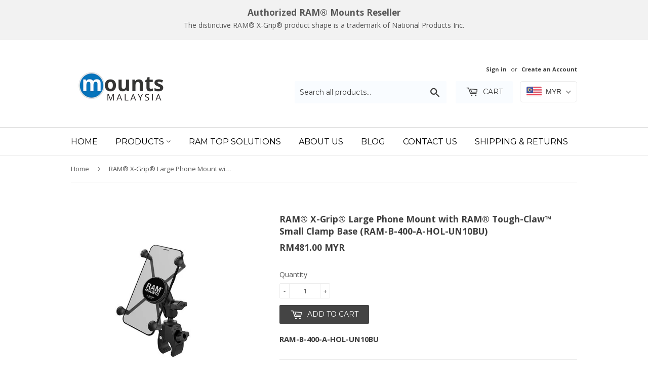

--- FILE ---
content_type: text/html; charset=utf-8
request_url: https://mountsmalaysia.net/products/ram-b-400-a-hol-un10bu-ram-x-grip-large-phone-mount-with-ram-tough-claw-small-clamp-base
body_size: 28053
content:
<!doctype html>
<!--[if lt IE 7]><html class="no-js lt-ie9 lt-ie8 lt-ie7" lang="en"> <![endif]-->
<!--[if IE 7]><html class="no-js lt-ie9 lt-ie8" lang="en"> <![endif]-->
<!--[if IE 8]><html class="no-js lt-ie9" lang="en"> <![endif]-->
<!--[if IE 9 ]><html class="ie9 no-js"> <![endif]-->
<!--[if (gt IE 9)|!(IE)]><!--> <html class="no-touch no-js"> <!--<![endif]-->
<head>

  <!-- Basic page needs ================================================== -->
  <meta charset="utf-8">
  <meta http-equiv="X-UA-Compatible" content="IE=edge,chrome=1">

  
  <link rel="shortcut icon" href="//mountsmalaysia.net/cdn/shop/files/Mounts-AU-32x32px_32x32.png?v=1765254915" type="image/png" />
  

  <!-- Title and description ================================================== -->
  <title>RAM-B-400-A-HOL-UN10BU | RAM Phone Mount | Mounts MY</title>


  
    <meta name="description" content="Order this RAM X-Grip Large Phone Mount with RAM Tough-Claw Small Clamp Base from MountsMalaysia. Shop for more RAM Mount products here at MountsMalaysia.">
  

  <!-- Product meta ================================================== -->
  
<meta property="og:site_name" content="Mounts Malaysia">
<meta property="og:url" content="https://mountsmalaysia.net/products/ram-b-400-a-hol-un10bu-ram-x-grip-large-phone-mount-with-ram-tough-claw-small-clamp-base">
<meta property="og:title" content="RAM® X-Grip® Large Phone Mount with RAM® Tough-Claw™ Small Clamp Base (RAM-B-400-A-HOL-UN10BU)">
<meta property="og:type" content="product">
<meta property="og:description" content="Order this RAM X-Grip Large Phone Mount with RAM Tough-Claw Small Clamp Base from MountsMalaysia. Shop for more RAM Mount products here at MountsMalaysia."><meta property="og:price:amount" content="481.00">
  <meta property="og:price:currency" content="MYR"><meta property="og:image" content="http://mountsmalaysia.net/cdn/shop/products/ram-b-400-a-hol-un10bu-ram-x-grip-large-phone-mount-with-ram-tough-claw-small-clamp-base-image_1024x1024.jpg?v=1582536548">
<meta property="og:image:secure_url" content="https://mountsmalaysia.net/cdn/shop/products/ram-b-400-a-hol-un10bu-ram-x-grip-large-phone-mount-with-ram-tough-claw-small-clamp-base-image_1024x1024.jpg?v=1582536548">


  <meta name="twitter:site" content="@MountsNZ">


  <meta name="twitter:card" content="summary_large_image">
  <meta name="twitter:image" content="https://mountsmalaysia.net/cdn/shop/products/ram-b-400-a-hol-un10bu-ram-x-grip-large-phone-mount-with-ram-tough-claw-small-clamp-base-image_1024x1024.jpg?v=1582536548">
  <meta name="twitter:image:width" content="480">
  <meta name="twitter:image:height" content="480">

<meta name="twitter:title" content="RAM® X-Grip® Large Phone Mount with RAM® Tough-Claw™ Small Clamp Base (RAM-B-400-A-HOL-UN10BU)">
<meta name="twitter:description" content="Order this RAM X-Grip Large Phone Mount with RAM Tough-Claw Small Clamp Base from MountsMalaysia. Shop for more RAM Mount products here at MountsMalaysia.">


  <!-- Helpers ================================================== -->
  <link rel="canonical" href="https://mountsmalaysia.net/products/ram-b-400-a-hol-un10bu-ram-x-grip-large-phone-mount-with-ram-tough-claw-small-clamp-base">
  <meta name="viewport" content="width=device-width,initial-scale=1">

  <!-- CSS ================================================== -->
  <link href="//mountsmalaysia.net/cdn/shop/t/3/assets/theme.scss.css?v=36188272543086107741765254957" rel="stylesheet" type="text/css" media="all" />
  
  
  
  <link href="//fonts.googleapis.com/css?family=Open+Sans:400,700" rel="stylesheet" type="text/css" media="all" />


  


  
    
    
    <link href="//fonts.googleapis.com/css?family=Montserrat:400" rel="stylesheet" type="text/css" media="all" />
  



  <!-- Header hook for plugins ================================================== -->
  <script>window.performance && window.performance.mark && window.performance.mark('shopify.content_for_header.start');</script><meta id="shopify-digital-wallet" name="shopify-digital-wallet" content="/14202798137/digital_wallets/dialog">
<link rel="alternate" type="application/json+oembed" href="https://mountsmalaysia.net/products/ram-b-400-a-hol-un10bu-ram-x-grip-large-phone-mount-with-ram-tough-claw-small-clamp-base.oembed">
<script async="async" src="/checkouts/internal/preloads.js?locale=en-MY"></script>
<script id="shopify-features" type="application/json">{"accessToken":"b076b16a3a9b8837bc0cdaa23861ecc0","betas":["rich-media-storefront-analytics"],"domain":"mountsmalaysia.net","predictiveSearch":true,"shopId":14202798137,"locale":"en"}</script>
<script>var Shopify = Shopify || {};
Shopify.shop = "mounts-malaysia.myshopify.com";
Shopify.locale = "en";
Shopify.currency = {"active":"MYR","rate":"1.0"};
Shopify.country = "MY";
Shopify.theme = {"name":"theme-export-www-mounts-net-nz-supply-13jun20","id":30387929145,"schema_name":"Supply","schema_version":"2.0.5","theme_store_id":null,"role":"main"};
Shopify.theme.handle = "null";
Shopify.theme.style = {"id":null,"handle":null};
Shopify.cdnHost = "mountsmalaysia.net/cdn";
Shopify.routes = Shopify.routes || {};
Shopify.routes.root = "/";</script>
<script type="module">!function(o){(o.Shopify=o.Shopify||{}).modules=!0}(window);</script>
<script>!function(o){function n(){var o=[];function n(){o.push(Array.prototype.slice.apply(arguments))}return n.q=o,n}var t=o.Shopify=o.Shopify||{};t.loadFeatures=n(),t.autoloadFeatures=n()}(window);</script>
<script id="shop-js-analytics" type="application/json">{"pageType":"product"}</script>
<script defer="defer" async type="module" src="//mountsmalaysia.net/cdn/shopifycloud/shop-js/modules/v2/client.init-shop-cart-sync_WVOgQShq.en.esm.js"></script>
<script defer="defer" async type="module" src="//mountsmalaysia.net/cdn/shopifycloud/shop-js/modules/v2/chunk.common_C_13GLB1.esm.js"></script>
<script defer="defer" async type="module" src="//mountsmalaysia.net/cdn/shopifycloud/shop-js/modules/v2/chunk.modal_CLfMGd0m.esm.js"></script>
<script type="module">
  await import("//mountsmalaysia.net/cdn/shopifycloud/shop-js/modules/v2/client.init-shop-cart-sync_WVOgQShq.en.esm.js");
await import("//mountsmalaysia.net/cdn/shopifycloud/shop-js/modules/v2/chunk.common_C_13GLB1.esm.js");
await import("//mountsmalaysia.net/cdn/shopifycloud/shop-js/modules/v2/chunk.modal_CLfMGd0m.esm.js");

  window.Shopify.SignInWithShop?.initShopCartSync?.({"fedCMEnabled":true,"windoidEnabled":true});

</script>
<script id="__st">var __st={"a":14202798137,"offset":36000,"reqid":"1e12efb6-760a-4179-8e35-67c51db8106c-1769611865","pageurl":"mountsmalaysia.net\/products\/ram-b-400-a-hol-un10bu-ram-x-grip-large-phone-mount-with-ram-tough-claw-small-clamp-base","u":"8efcadc560ee","p":"product","rtyp":"product","rid":4522953637924};</script>
<script>window.ShopifyPaypalV4VisibilityTracking = true;</script>
<script id="captcha-bootstrap">!function(){'use strict';const t='contact',e='account',n='new_comment',o=[[t,t],['blogs',n],['comments',n],[t,'customer']],c=[[e,'customer_login'],[e,'guest_login'],[e,'recover_customer_password'],[e,'create_customer']],r=t=>t.map((([t,e])=>`form[action*='/${t}']:not([data-nocaptcha='true']) input[name='form_type'][value='${e}']`)).join(','),a=t=>()=>t?[...document.querySelectorAll(t)].map((t=>t.form)):[];function s(){const t=[...o],e=r(t);return a(e)}const i='password',u='form_key',d=['recaptcha-v3-token','g-recaptcha-response','h-captcha-response',i],f=()=>{try{return window.sessionStorage}catch{return}},m='__shopify_v',_=t=>t.elements[u];function p(t,e,n=!1){try{const o=window.sessionStorage,c=JSON.parse(o.getItem(e)),{data:r}=function(t){const{data:e,action:n}=t;return t[m]||n?{data:e,action:n}:{data:t,action:n}}(c);for(const[e,n]of Object.entries(r))t.elements[e]&&(t.elements[e].value=n);n&&o.removeItem(e)}catch(o){console.error('form repopulation failed',{error:o})}}const l='form_type',E='cptcha';function T(t){t.dataset[E]=!0}const w=window,h=w.document,L='Shopify',v='ce_forms',y='captcha';let A=!1;((t,e)=>{const n=(g='f06e6c50-85a8-45c8-87d0-21a2b65856fe',I='https://cdn.shopify.com/shopifycloud/storefront-forms-hcaptcha/ce_storefront_forms_captcha_hcaptcha.v1.5.2.iife.js',D={infoText:'Protected by hCaptcha',privacyText:'Privacy',termsText:'Terms'},(t,e,n)=>{const o=w[L][v],c=o.bindForm;if(c)return c(t,g,e,D).then(n);var r;o.q.push([[t,g,e,D],n]),r=I,A||(h.body.append(Object.assign(h.createElement('script'),{id:'captcha-provider',async:!0,src:r})),A=!0)});var g,I,D;w[L]=w[L]||{},w[L][v]=w[L][v]||{},w[L][v].q=[],w[L][y]=w[L][y]||{},w[L][y].protect=function(t,e){n(t,void 0,e),T(t)},Object.freeze(w[L][y]),function(t,e,n,w,h,L){const[v,y,A,g]=function(t,e,n){const i=e?o:[],u=t?c:[],d=[...i,...u],f=r(d),m=r(i),_=r(d.filter((([t,e])=>n.includes(e))));return[a(f),a(m),a(_),s()]}(w,h,L),I=t=>{const e=t.target;return e instanceof HTMLFormElement?e:e&&e.form},D=t=>v().includes(t);t.addEventListener('submit',(t=>{const e=I(t);if(!e)return;const n=D(e)&&!e.dataset.hcaptchaBound&&!e.dataset.recaptchaBound,o=_(e),c=g().includes(e)&&(!o||!o.value);(n||c)&&t.preventDefault(),c&&!n&&(function(t){try{if(!f())return;!function(t){const e=f();if(!e)return;const n=_(t);if(!n)return;const o=n.value;o&&e.removeItem(o)}(t);const e=Array.from(Array(32),(()=>Math.random().toString(36)[2])).join('');!function(t,e){_(t)||t.append(Object.assign(document.createElement('input'),{type:'hidden',name:u})),t.elements[u].value=e}(t,e),function(t,e){const n=f();if(!n)return;const o=[...t.querySelectorAll(`input[type='${i}']`)].map((({name:t})=>t)),c=[...d,...o],r={};for(const[a,s]of new FormData(t).entries())c.includes(a)||(r[a]=s);n.setItem(e,JSON.stringify({[m]:1,action:t.action,data:r}))}(t,e)}catch(e){console.error('failed to persist form',e)}}(e),e.submit())}));const S=(t,e)=>{t&&!t.dataset[E]&&(n(t,e.some((e=>e===t))),T(t))};for(const o of['focusin','change'])t.addEventListener(o,(t=>{const e=I(t);D(e)&&S(e,y())}));const B=e.get('form_key'),M=e.get(l),P=B&&M;t.addEventListener('DOMContentLoaded',(()=>{const t=y();if(P)for(const e of t)e.elements[l].value===M&&p(e,B);[...new Set([...A(),...v().filter((t=>'true'===t.dataset.shopifyCaptcha))])].forEach((e=>S(e,t)))}))}(h,new URLSearchParams(w.location.search),n,t,e,['guest_login'])})(!0,!0)}();</script>
<script integrity="sha256-4kQ18oKyAcykRKYeNunJcIwy7WH5gtpwJnB7kiuLZ1E=" data-source-attribution="shopify.loadfeatures" defer="defer" src="//mountsmalaysia.net/cdn/shopifycloud/storefront/assets/storefront/load_feature-a0a9edcb.js" crossorigin="anonymous"></script>
<script data-source-attribution="shopify.dynamic_checkout.dynamic.init">var Shopify=Shopify||{};Shopify.PaymentButton=Shopify.PaymentButton||{isStorefrontPortableWallets:!0,init:function(){window.Shopify.PaymentButton.init=function(){};var t=document.createElement("script");t.src="https://mountsmalaysia.net/cdn/shopifycloud/portable-wallets/latest/portable-wallets.en.js",t.type="module",document.head.appendChild(t)}};
</script>
<script data-source-attribution="shopify.dynamic_checkout.buyer_consent">
  function portableWalletsHideBuyerConsent(e){var t=document.getElementById("shopify-buyer-consent"),n=document.getElementById("shopify-subscription-policy-button");t&&n&&(t.classList.add("hidden"),t.setAttribute("aria-hidden","true"),n.removeEventListener("click",e))}function portableWalletsShowBuyerConsent(e){var t=document.getElementById("shopify-buyer-consent"),n=document.getElementById("shopify-subscription-policy-button");t&&n&&(t.classList.remove("hidden"),t.removeAttribute("aria-hidden"),n.addEventListener("click",e))}window.Shopify?.PaymentButton&&(window.Shopify.PaymentButton.hideBuyerConsent=portableWalletsHideBuyerConsent,window.Shopify.PaymentButton.showBuyerConsent=portableWalletsShowBuyerConsent);
</script>
<script data-source-attribution="shopify.dynamic_checkout.cart.bootstrap">document.addEventListener("DOMContentLoaded",(function(){function t(){return document.querySelector("shopify-accelerated-checkout-cart, shopify-accelerated-checkout")}if(t())Shopify.PaymentButton.init();else{new MutationObserver((function(e,n){t()&&(Shopify.PaymentButton.init(),n.disconnect())})).observe(document.body,{childList:!0,subtree:!0})}}));
</script>
<link id="shopify-accelerated-checkout-styles" rel="stylesheet" media="screen" href="https://mountsmalaysia.net/cdn/shopifycloud/portable-wallets/latest/accelerated-checkout-backwards-compat.css" crossorigin="anonymous">
<style id="shopify-accelerated-checkout-cart">
        #shopify-buyer-consent {
  margin-top: 1em;
  display: inline-block;
  width: 100%;
}

#shopify-buyer-consent.hidden {
  display: none;
}

#shopify-subscription-policy-button {
  background: none;
  border: none;
  padding: 0;
  text-decoration: underline;
  font-size: inherit;
  cursor: pointer;
}

#shopify-subscription-policy-button::before {
  box-shadow: none;
}

      </style>

<script>window.performance && window.performance.mark && window.performance.mark('shopify.content_for_header.end');</script>

  

<!--[if lt IE 9]>
<script src="//cdnjs.cloudflare.com/ajax/libs/html5shiv/3.7.2/html5shiv.min.js" type="text/javascript"></script>
<script src="//mountsmalaysia.net/cdn/shop/t/3/assets/respond.min.js?v=1151" type="text/javascript"></script>
<link href="//mountsmalaysia.net/cdn/shop/t/3/assets/respond-proxy.html" id="respond-proxy" rel="respond-proxy" />
<link href="//mountsmalaysia.net/search?q=3abd1972179e80ed60fceb7565ecf114" id="respond-redirect" rel="respond-redirect" />
<script src="//mountsmalaysia.net/search?q=3abd1972179e80ed60fceb7565ecf114" type="text/javascript"></script>
<![endif]-->
<!--[if (lte IE 9) ]><script src="//mountsmalaysia.net/cdn/shop/t/3/assets/match-media.min.js?v=1151" type="text/javascript"></script><![endif]-->

  
  

  <script src="//ajax.googleapis.com/ajax/libs/jquery/1.11.0/jquery.min.js" type="text/javascript"></script>


  <!--[if (gt IE 9)|!(IE)]><!--><script src="//mountsmalaysia.net/cdn/shop/t/3/assets/vendor.js?v=77006336269012142731530835395" defer="defer"></script><!--<![endif]-->
  <!--[if lte IE 9]><script src="//mountsmalaysia.net/cdn/shop/t/3/assets/vendor.js?v=77006336269012142731530835395"></script><![endif]-->

  <!--[if (gt IE 9)|!(IE)]><!--><script src="//mountsmalaysia.net/cdn/shop/t/3/assets/theme.js?v=148225035957536518561530835400" defer="defer"></script><!--<![endif]-->
  <!--[if lte IE 9]><script src="//mountsmalaysia.net/cdn/shop/t/3/assets/theme.js?v=148225035957536518561530835400"></script><![endif]-->


<!-- BEGIN app block: shopify://apps/beast-currency-converter/blocks/doubly/267afa86-a419-4d5b-a61b-556038e7294d -->


	<script>
		var DoublyGlobalCurrency, catchXHR = true, bccAppVersion = 1;
       	var DoublyGlobal = {
			theme : 'flags_theme',
			spanClass : 'money',
			cookieName : '_g1531104664',
			ratesUrl :  'https://init.grizzlyapps.com/9e32c84f0db4f7b1eb40c32bdb0bdea9',
			geoUrl : 'https://currency.grizzlyapps.com/83d400c612f9a099fab8f76dcab73a48',
			shopCurrency : 'MYR',
            allowedCurrencies : '["MYR","AUD","USD","EUR","GBP"]',
			countriesJSON : '[]',
			currencyMessage : 'All orders are processed in AUD. While the content of your cart is currently displayed in <span class="selected-currency"></span>, you will checkout using AUD at the most current exchange rate.',
            currencyFormat : 'money_with_currency_format',
			euroFormat : 'amount',
            removeDecimals : 0,
            roundDecimals : 0,
            roundTo : '99',
            autoSwitch : 0,
			showPriceOnHover : 0,
            showCurrencyMessage : false,
			hideConverter : '',
			forceJqueryLoad : false,
			beeketing : true,
			themeScript : '',
			customerScriptBefore : '',
			customerScriptAfter : '',
			debug: false
		};

		<!-- inline script: fixes + various plugin js functions -->
		DoublyGlobal.themeScript = "if(DoublyGlobal.debug) debugger;jQueryGrizzly('head').append('<style> .doubly-wrapper { display: inline-block; margin: 0 0 1px 14px } .doubly-message { margin:0px 0px 20px; } @media screen and (min-width:894px) { .site-header .wrapper .grid-item { width: 40% } .site-header .wrapper .grid-item.large--text-right { width: 60% } .search-bar { max-width: 50% } } @media screen and (min-width:769px) and (max-width:893px) { .search-bar { max-width: 45% } .site-header .wrapper .grid-item { width: 34% } .site-header .wrapper .grid-item.large--text-right { width: 66% } } @media screen and (max-width:768px) { #mobileNavBar .cart-toggle { display: inline-block; float: right } .site-header .wrapper .grid-item .doubly-nice-select { display: none } .doubly-nice-select .current { color:#000000 !important; } .doubly-nice-select:after { border-color:#000000; } .doubly-wrapper { margin-top: 12px } } <\/style>'); if(jQueryGrizzly('.product-item--price .sale-tag').first().text().trim().length > 0) { if(jQueryGrizzly('.product-item--price .sale-tag').first().text().trim().indexOf('%') == -1) { var saveInitialText = jQueryGrizzly('.product-item--price .sale-tag').first().text().trim().substring(0,jQueryGrizzly('.product-item--price .sale-tag').first().text().trim().indexOf(' ')); } } else if(jQueryGrizzly('#comparePrice-product-template').first().text().trim().length > 0) { if(jQueryGrizzly('#comparePrice-product-template').first().text().trim().indexOf('%') == -1) { var saveInitialText = jQueryGrizzly('#comparePrice-product-template').first().text().trim().substring(0,jQueryGrizzly('#comparePrice-product-template').first().text().trim().indexOf(' ')); } } if (jQueryGrizzly('.site-header .wrapper .doubly-wrapper').length==0) { jQueryGrizzly('.site-header .wrapper .header-cart-btn').after('<div class=\"doubly-wrapper\"><\/div>'); } jQueryGrizzly('#mobileNavBar .cart-toggle').before('<div class=\"doubly-wrapper\"><\/div>'); jQueryGrizzly(document).ajaxComplete(function() { setTimeout(function(){ \/* old Supply theme *\/ if (jQueryGrizzly('.cart-form .cart-row').last().find('.doubly-message').length==0) { jQueryGrizzly('.cart-form .cart-row').last().prepend('<div class=\"doubly-message\"><\/div>'); } \/* new Supply theme *\/ if (jQueryGrizzly('#ajaxifyCart .cart-row').last().find('.doubly-message').length==0) { jQueryGrizzly('#ajaxifyCart .cart-row').last().prepend('<div class=\"doubly-message\"><\/div>'); } initExtraFeatures(); },100); }); jQueryGrizzly(document).ajaxComplete(function() { setTimeout(function(){ if (jQueryGrizzly('#ajaxifyCart .cart-row .grid .grid-item .h2>small>.'+spanClass).length==0) { jQueryGrizzly('#ajaxifyCart .cart-row .grid .grid-item .h2>small').wrapInner('<span class=\"'+spanClass+'\"><\/span>'); } if (jQueryGrizzly('#ajaxifyCart .cart-row .cart-subtotal .h1>small>.'+spanClass).length==0) { jQueryGrizzly('#ajaxifyCart .cart-row .cart-subtotal .h1>small').wrapInner('<span class=\"'+spanClass+'\"><\/span'); } DoublyCurrency.convertAll(jQueryGrizzly('[name=doubly-currencies]').val()); initExtraFeatures(); },1000); }); jQueryGrizzly('.single-option-selector').bind('change.ChangeCurrency',function() { if(jQueryGrizzly('#comparePrice-product-template').first().text().trim().indexOf('%') == -1) { jQueryGrizzly('#comparePrice-product-template').addClass(spanClass); if (jQueryGrizzly('#comparePrice-product-template>.'+spanClass).length!==0) { jQueryGrizzly('#comparePrice-product-template').html(jQueryGrizzly('#comparePrice-product-template>.'+spanClass).text()); } jQueryGrizzly('#comparePrice-product-template.'+spanClass).each(function() { var attributes = jQueryGrizzly.map(this.attributes, function(item) { return item.name; }); var moneyTag = jQueryGrizzly(this); jQueryGrizzly.each(attributes, function(i, item) { if (item!='class' && item!='style' && item!='id') { moneyTag.removeAttr(item); } }); }); } if(jQueryGrizzly('#productPrice-product-template>span>span.'+spanClass).length == 0) { jQueryGrizzly('#productPrice-product-template>span').first().addClass(spanClass); } if (jQueryGrizzly('#productPrice-product-template>span[aria-hidden=\"true\"]>s>span.' + spanClass).length == 0) { jQueryGrizzly('#productPrice-product-template>span[aria-hidden=\"true\"]>s').wrapInner('<span class=\"' + spanClass + '\"><\/span>'); } DoublyCurrency.convertAll(jQueryGrizzly('[name=doubly-currencies]').val()); initExtraFeatures(); if(jQueryGrizzly('#comparePrice-product-template').first().text().trim().indexOf('%') == -1) { var saveText = saveInitialText+' '+jQueryGrizzly('#comparePrice-product-template').text(); jQueryGrizzly('#comparePrice-product-template').text(saveText); } }); setTimeout(function(){ if(jQueryGrizzly('#productPrice-product-template>span>span.'+spanClass).length == 0) { jQueryGrizzly('#productPrice-product-template>span').first().addClass(spanClass); } if(jQueryGrizzly('#productPrice-product-template>span[aria-hidden=\"true\"]>s>span.'+spanClass).length == 0) { jQueryGrizzly('#productPrice-product-template>span[aria-hidden=\"true\"]>s').wrapInner('<span class=\"'+spanClass+'\"><\/span>'); } if(jQueryGrizzly('#comparePrice-product-template').first().text().trim().indexOf('%') == -1) { if(jQueryGrizzly('#comparePrice-product-template>span.'+spanClass).length == 0) { jQueryGrizzly('#comparePrice-product-template').addClass(spanClass); } } DoublyCurrency.convertAll(jQueryGrizzly('[name=doubly-currencies]').val()); if(jQueryGrizzly('#comparePrice-product-template').first().text().trim().indexOf('%') == -1) { if(jQueryGrizzly('#comparePrice-product-template').text().indexOf(saveInitialText) == -1) { var saveText = saveInitialText+' '+jQueryGrizzly('#comparePrice-product-template').text(); jQueryGrizzly('#comparePrice-product-template').text(saveText); } } if(jQueryGrizzly('.product-item--price .sale-tag').first().text().trim().indexOf('%') == -1) { if(jQueryGrizzly('.product-item--price .sale-tag').first().text().trim().indexOf(saveInitialText) == -1) { jQueryGrizzly('.product-item--price .sale-tag').each(function(){ var saveText = saveInitialText+' '+jQueryGrizzly(this).text(); jQueryGrizzly(this).text(saveText); }); } } },1000); function afterCurrencySwitcherInit() { jQueryGrizzly('#mobileNavBar .doubly-wrapper .doubly-nice-select').addClass('slim'); jQueryGrizzly('[name=doubly-currencies]').change(function() { if(jQueryGrizzly('#comparePrice-product-template').first().text().trim().indexOf('%') == -1) { if(jQueryGrizzly('#comparePrice-product-template').text().indexOf(saveInitialText) == -1) { var saveText = saveInitialText+' '+jQueryGrizzly('#comparePrice-product-template').text(); jQueryGrizzly('#comparePrice-product-template').text(saveText); } } if(jQueryGrizzly('.product-item--price .sale-tag').first().text().trim().indexOf('%') == -1) { jQueryGrizzly('.product-item--price .sale-tag').each(function(){ if(jQueryGrizzly(this).text().indexOf(saveInitialText) == -1) { var saveText = saveInitialText+' '+jQueryGrizzly(this).text(); jQueryGrizzly(this).text(saveText); } }); } }); } if(jQueryGrizzly('.product-item--price .sale-tag').first().text().trim().indexOf('%') == -1) { jQueryGrizzly('.product-item--price .sale-tag').addClass(spanClass); jQueryGrizzly('.product-item--price .sale-tag').each(function() { if(jQueryGrizzly(this).find('>span.'+spanClass).length > 0) { var amountText = jQueryGrizzly(this).find('>span.'+spanClass).text(); jQueryGrizzly(this).html(amountText); } }); } jQueryGrizzly('.product-item--price .h1>small[aria-hidden=\"true\"]').wrapInner('<span class=\"'+spanClass+'\"><\/span>'); jQueryGrizzly('.product-item--price .h1>small>s>small[aria-hidden=\"true\"]').wrapInner('<span class=\"'+spanClass+'\"><\/span>');";
                    DoublyGlobal.initNiceSelect = function(){
                        !function(e) {
                            e.fn.niceSelect = function() {
                                this.each(function() {
                                    var s = e(this);
                                    var t = s.next()
                                    , n = s.find('option')
                                    , a = s.find('option:selected');
                                    t.find('.current').html('<span class="flags flags-' + a.data('country') + '"></span> &nbsp;' + a.data('display') || a.text());
                                }),
                                e(document).off('.nice_select'),
                                e(document).on('click.nice_select', '.doubly-nice-select.doubly-nice-select', function(s) {
                                    var t = e(this);
                                    e('.doubly-nice-select').not(t).removeClass('open'),
                                    t.toggleClass('open'),
                                    t.hasClass('open') ? (t.find('.option'),
                                    t.find('.focus').removeClass('focus'),
                                    t.find('.selected').addClass('focus')) : t.focus()
                                }),
                                e(document).on('click.nice_select', function(s) {
                                    0 === e(s.target).closest('.doubly-nice-select').length && e('.doubly-nice-select').removeClass('open').find('.option')
                                }),
                                e(document).on('click.nice_select', '.doubly-nice-select .option', function(s) {
                                    var t = e(this);
                                    e('.doubly-nice-select').each(function() {
                                        var s = e(this).find('.option[data-value="' + t.data('value') + '"]')
                                        , n = s.closest('.doubly-nice-select');
                                        n.find('.selected').removeClass('selected'),
                                        s.addClass('selected');
                                        var a = '<span class="flags flags-' + s.data('country') + '"></span> &nbsp;' + s.data('display') || s.text();
                                        n.find('.current').html(a),
                                        n.prev('select').val(s.data('value')).trigger('change')
                                    })
                                }),
                                e(document).on('keydown.nice_select', '.doubly-nice-select', function(s) {
                                    var t = e(this)
                                    , n = e(t.find('.focus') || t.find('.list .option.selected'));
                                    if (32 == s.keyCode || 13 == s.keyCode)
                                        return t.hasClass('open') ? n.trigger('click') : t.trigger('click'),
                                        !1;
                                    if (40 == s.keyCode)
                                        return t.hasClass('open') ? n.next().length > 0 && (t.find('.focus').removeClass('focus'),
                                        n.next().addClass('focus')) : t.trigger('click'),
                                        !1;
                                    if (38 == s.keyCode)
                                        return t.hasClass('open') ? n.prev().length > 0 && (t.find('.focus').removeClass('focus'),
                                        n.prev().addClass('focus')) : t.trigger('click'),
                                        !1;
                                    if (27 == s.keyCode)
                                        t.hasClass('open') && t.trigger('click');
                                    else if (9 == s.keyCode && t.hasClass('open'))
                                        return !1
                                })
                            }
                        }(jQueryGrizzly);
                    };
                DoublyGlobal.addSelect = function(){
                    /* add select in select wrapper or body */  
                    if (jQueryGrizzly('.doubly-wrapper').length>0) { 
                        var doublyWrapper = '.doubly-wrapper';
                    } else if (jQueryGrizzly('.doubly-float').length==0) {
                        var doublyWrapper = '.doubly-float';
                        jQueryGrizzly('body').append('<div class="doubly-float"></div>');
                    }
                    document.querySelectorAll(doublyWrapper).forEach(function(el) {
                        el.insertAdjacentHTML('afterbegin', '<select class="currency-switcher right" name="doubly-currencies"><option value="MYR" data-country="Malaysia" data-currency-symbol="&#82;&#77;" data-display="MYR">Malaysian Ringgit</option><option value="AUD" data-country="Australia" data-currency-symbol="&#36;" data-display="AUD">Australian Dollar</option><option value="USD" data-country="United-States" data-currency-symbol="&#36;" data-display="USD">US Dollar</option><option value="EUR" data-country="European-Union" data-currency-symbol="&#8364;" data-display="EUR">Euro</option><option value="GBP" data-country="United-Kingdom" data-currency-symbol="&#163;" data-display="GBP">British Pound Sterling</option></select> <div class="doubly-nice-select currency-switcher right" data-nosnippet> <span class="current notranslate"></span> <ul class="list"> <li class="option notranslate" data-value="MYR" data-country="Malaysia" data-currency-symbol="&#82;&#77;" data-display="MYR"><span class="flags flags-Malaysia"></span> &nbsp;Malaysian Ringgit</li><li class="option notranslate" data-value="AUD" data-country="Australia" data-currency-symbol="&#36;" data-display="AUD"><span class="flags flags-Australia"></span> &nbsp;Australian Dollar</li><li class="option notranslate" data-value="USD" data-country="United-States" data-currency-symbol="&#36;" data-display="USD"><span class="flags flags-United-States"></span> &nbsp;US Dollar</li><li class="option notranslate" data-value="EUR" data-country="European-Union" data-currency-symbol="&#8364;" data-display="EUR"><span class="flags flags-European-Union"></span> &nbsp;Euro</li><li class="option notranslate" data-value="GBP" data-country="United-Kingdom" data-currency-symbol="&#163;" data-display="GBP"><span class="flags flags-United-Kingdom"></span> &nbsp;British Pound Sterling</li> </ul> </div>');
                    });
                }
		var bbb = "";
	</script>
	
	
	<!-- inline styles -->
	<style> 
		
		.flags{background-image:url("https://cdn.shopify.com/extensions/01997e3d-dbe8-7f57-a70f-4120f12c2b07/currency-54/assets/currency-flags.png")}
		.flags-small{background-image:url("https://cdn.shopify.com/extensions/01997e3d-dbe8-7f57-a70f-4120f12c2b07/currency-54/assets/currency-flags-small.png")}
		select.currency-switcher{display:none}.doubly-nice-select{-webkit-tap-highlight-color:transparent;background-color:#fff;border-radius:5px;border:1px solid #e8e8e8;box-sizing:border-box;cursor:pointer;display:block;float:left;font-family:"Helvetica Neue",Arial;font-size:14px;font-weight:400;height:42px;line-height:40px;outline:0;padding-left:12px;padding-right:30px;position:relative;text-align:left!important;transition:none;/*transition:all .2s ease-in-out;*/-webkit-user-select:none;-moz-user-select:none;-ms-user-select:none;user-select:none;white-space:nowrap;width:auto}.doubly-nice-select:hover{border-color:#dbdbdb}.doubly-nice-select.open,.doubly-nice-select:active,.doubly-nice-select:focus{border-color:#88bfff}.doubly-nice-select:after{border-bottom:2px solid #999;border-right:2px solid #999;content:"";display:block;height:5px;box-sizing:content-box;pointer-events:none;position:absolute;right:14px;top:16px;-webkit-transform-origin:66% 66%;transform-origin:66% 66%;-webkit-transform:rotate(45deg);transform:rotate(45deg);transition:transform .15s ease-in-out;width:5px}.doubly-nice-select.open:after{-webkit-transform:rotate(-135deg);transform:rotate(-135deg)}.doubly-nice-select.open .list{opacity:1;pointer-events:auto;-webkit-transform:scale(1) translateY(0);transform:scale(1) translateY(0); z-index:1000000 !important;}.doubly-nice-select.disabled{border-color:#ededed;color:#999;pointer-events:none}.doubly-nice-select.disabled:after{border-color:#ccc}.doubly-nice-select.wide{width:100%}.doubly-nice-select.wide .list{left:0!important;right:0!important}.doubly-nice-select.right{float:right}.doubly-nice-select.right .list{left:auto;right:0}.doubly-nice-select.small{font-size:12px;height:36px;line-height:34px}.doubly-nice-select.small:after{height:4px;width:4px}.flags-Afghanistan,.flags-Albania,.flags-Algeria,.flags-Andorra,.flags-Angola,.flags-Antigua-and-Barbuda,.flags-Argentina,.flags-Armenia,.flags-Aruba,.flags-Australia,.flags-Austria,.flags-Azerbaijan,.flags-Bahamas,.flags-Bahrain,.flags-Bangladesh,.flags-Barbados,.flags-Belarus,.flags-Belgium,.flags-Belize,.flags-Benin,.flags-Bermuda,.flags-Bhutan,.flags-Bitcoin,.flags-Bolivia,.flags-Bosnia-and-Herzegovina,.flags-Botswana,.flags-Brazil,.flags-Brunei,.flags-Bulgaria,.flags-Burkina-Faso,.flags-Burundi,.flags-Cambodia,.flags-Cameroon,.flags-Canada,.flags-Cape-Verde,.flags-Cayman-Islands,.flags-Central-African-Republic,.flags-Chad,.flags-Chile,.flags-China,.flags-Colombia,.flags-Comoros,.flags-Congo-Democratic,.flags-Congo-Republic,.flags-Costa-Rica,.flags-Cote-d_Ivoire,.flags-Croatia,.flags-Cuba,.flags-Curacao,.flags-Cyprus,.flags-Czech-Republic,.flags-Denmark,.flags-Djibouti,.flags-Dominica,.flags-Dominican-Republic,.flags-East-Timor,.flags-Ecuador,.flags-Egypt,.flags-El-Salvador,.flags-Equatorial-Guinea,.flags-Eritrea,.flags-Estonia,.flags-Ethiopia,.flags-European-Union,.flags-Falkland-Islands,.flags-Fiji,.flags-Finland,.flags-France,.flags-Gabon,.flags-Gambia,.flags-Georgia,.flags-Germany,.flags-Ghana,.flags-Gibraltar,.flags-Grecee,.flags-Grenada,.flags-Guatemala,.flags-Guernsey,.flags-Guinea,.flags-Guinea-Bissau,.flags-Guyana,.flags-Haiti,.flags-Honduras,.flags-Hong-Kong,.flags-Hungary,.flags-IMF,.flags-Iceland,.flags-India,.flags-Indonesia,.flags-Iran,.flags-Iraq,.flags-Ireland,.flags-Isle-of-Man,.flags-Israel,.flags-Italy,.flags-Jamaica,.flags-Japan,.flags-Jersey,.flags-Jordan,.flags-Kazakhstan,.flags-Kenya,.flags-Korea-North,.flags-Korea-South,.flags-Kosovo,.flags-Kuwait,.flags-Kyrgyzstan,.flags-Laos,.flags-Latvia,.flags-Lebanon,.flags-Lesotho,.flags-Liberia,.flags-Libya,.flags-Liechtenstein,.flags-Lithuania,.flags-Luxembourg,.flags-Macao,.flags-Macedonia,.flags-Madagascar,.flags-Malawi,.flags-Malaysia,.flags-Maldives,.flags-Mali,.flags-Malta,.flags-Marshall-Islands,.flags-Mauritania,.flags-Mauritius,.flags-Mexico,.flags-Micronesia-_Federated_,.flags-Moldova,.flags-Monaco,.flags-Mongolia,.flags-Montenegro,.flags-Morocco,.flags-Mozambique,.flags-Myanmar,.flags-Namibia,.flags-Nauru,.flags-Nepal,.flags-Netherlands,.flags-New-Zealand,.flags-Nicaragua,.flags-Niger,.flags-Nigeria,.flags-Norway,.flags-Oman,.flags-Pakistan,.flags-Palau,.flags-Panama,.flags-Papua-New-Guinea,.flags-Paraguay,.flags-Peru,.flags-Philippines,.flags-Poland,.flags-Portugal,.flags-Qatar,.flags-Romania,.flags-Russia,.flags-Rwanda,.flags-Saint-Helena,.flags-Saint-Kitts-and-Nevis,.flags-Saint-Lucia,.flags-Saint-Vincent-and-the-Grenadines,.flags-Samoa,.flags-San-Marino,.flags-Sao-Tome-and-Principe,.flags-Saudi-Arabia,.flags-Seborga,.flags-Senegal,.flags-Serbia,.flags-Seychelles,.flags-Sierra-Leone,.flags-Singapore,.flags-Slovakia,.flags-Slovenia,.flags-Solomon-Islands,.flags-Somalia,.flags-South-Africa,.flags-South-Sudan,.flags-Spain,.flags-Sri-Lanka,.flags-Sudan,.flags-Suriname,.flags-Swaziland,.flags-Sweden,.flags-Switzerland,.flags-Syria,.flags-Taiwan,.flags-Tajikistan,.flags-Tanzania,.flags-Thailand,.flags-Togo,.flags-Tonga,.flags-Trinidad-and-Tobago,.flags-Tunisia,.flags-Turkey,.flags-Turkmenistan,.flags-Tuvalu,.flags-Uganda,.flags-Ukraine,.flags-United-Arab-Emirates,.flags-United-Kingdom,.flags-United-States,.flags-Uruguay,.flags-Uzbekistan,.flags-Vanuatu,.flags-Vatican-City,.flags-Venezuela,.flags-Vietnam,.flags-Wallis-and-Futuna,.flags-XAG,.flags-XAU,.flags-XPT,.flags-Yemen,.flags-Zambia,.flags-Zimbabwe{width:30px;height:20px}.doubly-nice-select.small .option{line-height:34px;min-height:34px}.doubly-nice-select .list{background-color:#fff;border-radius:5px;box-shadow:0 0 0 1px rgba(68,68,68,.11);box-sizing:border-box;margin:4px 0 0!important;opacity:0;overflow:scroll;overflow-x:hidden;padding:0;pointer-events:none;position:absolute;top:100%;max-height:260px;left:0;-webkit-transform-origin:50% 0;transform-origin:50% 0;-webkit-transform:scale(.75) translateY(-21px);transform:scale(.75) translateY(-21px);transition:all .2s cubic-bezier(.5,0,0,1.25),opacity .15s ease-out;z-index:100000}.doubly-nice-select .current img,.doubly-nice-select .option img{vertical-align:top;padding-top:10px}.doubly-nice-select .list:hover .option:not(:hover){background-color:transparent!important}.doubly-nice-select .option{font-size:13px !important;float:none!important;text-align:left !important;margin:0px !important;font-family:Helvetica Neue,Arial !important;letter-spacing:normal;text-transform:none;display:block!important;cursor:pointer;font-weight:400;line-height:40px!important;list-style:none;min-height:40px;min-width:55px;margin-bottom:0;outline:0;padding-left:18px!important;padding-right:52px!important;text-align:left;transition:all .2s}.doubly-nice-select .option.focus,.doubly-nice-select .option.selected.focus,.doubly-nice-select .option:hover{background-color:#f6f6f6}.doubly-nice-select .option.selected{font-weight:700}.doubly-nice-select .current img{line-height:45px}.doubly-nice-select.slim{padding:0 18px 0 0;height:20px;line-height:20px;border:0;background:0 0!important}.doubly-nice-select.slim .current .flags{margin-top:0 !important}.doubly-nice-select.slim:after{right:4px;top:6px}.flags{background-repeat:no-repeat;display:block;margin:10px 4px 0 0 !important;float:left}.flags-Zimbabwe{background-position:-5px -5px}.flags-Zambia{background-position:-45px -5px}.flags-Yemen{background-position:-85px -5px}.flags-Vietnam{background-position:-125px -5px}.flags-Venezuela{background-position:-165px -5px}.flags-Vatican-City{background-position:-205px -5px}.flags-Vanuatu{background-position:-245px -5px}.flags-Uzbekistan{background-position:-285px -5px}.flags-Uruguay{background-position:-325px -5px}.flags-United-States{background-position:-365px -5px}.flags-United-Kingdom{background-position:-405px -5px}.flags-United-Arab-Emirates{background-position:-445px -5px}.flags-Ukraine{background-position:-5px -35px}.flags-Uganda{background-position:-45px -35px}.flags-Tuvalu{background-position:-85px -35px}.flags-Turkmenistan{background-position:-125px -35px}.flags-Turkey{background-position:-165px -35px}.flags-Tunisia{background-position:-205px -35px}.flags-Trinidad-and-Tobago{background-position:-245px -35px}.flags-Tonga{background-position:-285px -35px}.flags-Togo{background-position:-325px -35px}.flags-Thailand{background-position:-365px -35px}.flags-Tanzania{background-position:-405px -35px}.flags-Tajikistan{background-position:-445px -35px}.flags-Taiwan{background-position:-5px -65px}.flags-Syria{background-position:-45px -65px}.flags-Switzerland{background-position:-85px -65px}.flags-Sweden{background-position:-125px -65px}.flags-Swaziland{background-position:-165px -65px}.flags-Suriname{background-position:-205px -65px}.flags-Sudan{background-position:-245px -65px}.flags-Sri-Lanka{background-position:-285px -65px}.flags-Spain{background-position:-325px -65px}.flags-South-Sudan{background-position:-365px -65px}.flags-South-Africa{background-position:-405px -65px}.flags-Somalia{background-position:-445px -65px}.flags-Solomon-Islands{background-position:-5px -95px}.flags-Slovenia{background-position:-45px -95px}.flags-Slovakia{background-position:-85px -95px}.flags-Singapore{background-position:-125px -95px}.flags-Sierra-Leone{background-position:-165px -95px}.flags-Seychelles{background-position:-205px -95px}.flags-Serbia{background-position:-245px -95px}.flags-Senegal{background-position:-285px -95px}.flags-Saudi-Arabia{background-position:-325px -95px}.flags-Sao-Tome-and-Principe{background-position:-365px -95px}.flags-San-Marino{background-position:-405px -95px}.flags-Samoa{background-position:-445px -95px}.flags-Saint-Vincent-and-the-Grenadines{background-position:-5px -125px}.flags-Saint-Lucia{background-position:-45px -125px}.flags-Saint-Kitts-and-Nevis{background-position:-85px -125px}.flags-Rwanda{background-position:-125px -125px}.flags-Russia{background-position:-165px -125px}.flags-Romania{background-position:-205px -125px}.flags-Qatar{background-position:-245px -125px}.flags-Portugal{background-position:-285px -125px}.flags-Poland{background-position:-325px -125px}.flags-Philippines{background-position:-365px -125px}.flags-Peru{background-position:-405px -125px}.flags-Paraguay{background-position:-445px -125px}.flags-Papua-New-Guinea{background-position:-5px -155px}.flags-Panama{background-position:-45px -155px}.flags-Palau{background-position:-85px -155px}.flags-Pakistan{background-position:-125px -155px}.flags-Oman{background-position:-165px -155px}.flags-Norway{background-position:-205px -155px}.flags-Nigeria{background-position:-245px -155px}.flags-Niger{background-position:-285px -155px}.flags-Nicaragua{background-position:-325px -155px}.flags-New-Zealand{background-position:-365px -155px}.flags-Netherlands{background-position:-405px -155px}.flags-Nepal{background-position:-445px -155px}.flags-Nauru{background-position:-5px -185px}.flags-Namibia{background-position:-45px -185px}.flags-Myanmar{background-position:-85px -185px}.flags-Mozambique{background-position:-125px -185px}.flags-Morocco{background-position:-165px -185px}.flags-Montenegro{background-position:-205px -185px}.flags-Mongolia{background-position:-245px -185px}.flags-Monaco{background-position:-285px -185px}.flags-Moldova{background-position:-325px -185px}.flags-Micronesia-_Federated_{background-position:-365px -185px}.flags-Mexico{background-position:-405px -185px}.flags-Mauritius{background-position:-445px -185px}.flags-Mauritania{background-position:-5px -215px}.flags-Marshall-Islands{background-position:-45px -215px}.flags-Malta{background-position:-85px -215px}.flags-Mali{background-position:-125px -215px}.flags-Maldives{background-position:-165px -215px}.flags-Malaysia{background-position:-205px -215px}.flags-Malawi{background-position:-245px -215px}.flags-Madagascar{background-position:-285px -215px}.flags-Macedonia{background-position:-325px -215px}.flags-Luxembourg{background-position:-365px -215px}.flags-Lithuania{background-position:-405px -215px}.flags-Liechtenstein{background-position:-445px -215px}.flags-Libya{background-position:-5px -245px}.flags-Liberia{background-position:-45px -245px}.flags-Lesotho{background-position:-85px -245px}.flags-Lebanon{background-position:-125px -245px}.flags-Latvia{background-position:-165px -245px}.flags-Laos{background-position:-205px -245px}.flags-Kyrgyzstan{background-position:-245px -245px}.flags-Kuwait{background-position:-285px -245px}.flags-Kosovo{background-position:-325px -245px}.flags-Korea-South{background-position:-365px -245px}.flags-Korea-North{background-position:-405px -245px}.flags-Kiribati{width:30px;height:20px;background-position:-445px -245px}.flags-Kenya{background-position:-5px -275px}.flags-Kazakhstan{background-position:-45px -275px}.flags-Jordan{background-position:-85px -275px}.flags-Japan{background-position:-125px -275px}.flags-Jamaica{background-position:-165px -275px}.flags-Italy{background-position:-205px -275px}.flags-Israel{background-position:-245px -275px}.flags-Ireland{background-position:-285px -275px}.flags-Iraq{background-position:-325px -275px}.flags-Iran{background-position:-365px -275px}.flags-Indonesia{background-position:-405px -275px}.flags-India{background-position:-445px -275px}.flags-Iceland{background-position:-5px -305px}.flags-Hungary{background-position:-45px -305px}.flags-Honduras{background-position:-85px -305px}.flags-Haiti{background-position:-125px -305px}.flags-Guyana{background-position:-165px -305px}.flags-Guinea{background-position:-205px -305px}.flags-Guinea-Bissau{background-position:-245px -305px}.flags-Guatemala{background-position:-285px -305px}.flags-Grenada{background-position:-325px -305px}.flags-Grecee{background-position:-365px -305px}.flags-Ghana{background-position:-405px -305px}.flags-Germany{background-position:-445px -305px}.flags-Georgia{background-position:-5px -335px}.flags-Gambia{background-position:-45px -335px}.flags-Gabon{background-position:-85px -335px}.flags-France{background-position:-125px -335px}.flags-Finland{background-position:-165px -335px}.flags-Fiji{background-position:-205px -335px}.flags-Ethiopia{background-position:-245px -335px}.flags-Estonia{background-position:-285px -335px}.flags-Eritrea{background-position:-325px -335px}.flags-Equatorial-Guinea{background-position:-365px -335px}.flags-El-Salvador{background-position:-405px -335px}.flags-Egypt{background-position:-445px -335px}.flags-Ecuador{background-position:-5px -365px}.flags-East-Timor{background-position:-45px -365px}.flags-Dominican-Republic{background-position:-85px -365px}.flags-Dominica{background-position:-125px -365px}.flags-Djibouti{background-position:-165px -365px}.flags-Denmark{background-position:-205px -365px}.flags-Czech-Republic{background-position:-245px -365px}.flags-Cyprus{background-position:-285px -365px}.flags-Cuba{background-position:-325px -365px}.flags-Croatia{background-position:-365px -365px}.flags-Cote-d_Ivoire{background-position:-405px -365px}.flags-Costa-Rica{background-position:-445px -365px}.flags-Congo-Republic{background-position:-5px -395px}.flags-Congo-Democratic{background-position:-45px -395px}.flags-Comoros{background-position:-85px -395px}.flags-Colombia{background-position:-125px -395px}.flags-China{background-position:-165px -395px}.flags-Chile{background-position:-205px -395px}.flags-Chad{background-position:-245px -395px}.flags-Central-African-Republic{background-position:-285px -395px}.flags-Cape-Verde{background-position:-325px -395px}.flags-Canada{background-position:-365px -395px}.flags-Cameroon{background-position:-405px -395px}.flags-Cambodia{background-position:-445px -395px}.flags-Burundi{background-position:-5px -425px}.flags-Burkina-Faso{background-position:-45px -425px}.flags-Bulgaria{background-position:-85px -425px}.flags-Brunei{background-position:-125px -425px}.flags-Brazil{background-position:-165px -425px}.flags-Botswana{background-position:-205px -425px}.flags-Bosnia-and-Herzegovina{background-position:-245px -425px}.flags-Bolivia{background-position:-285px -425px}.flags-Bhutan{background-position:-325px -425px}.flags-Benin{background-position:-365px -425px}.flags-Belize{background-position:-405px -425px}.flags-Belgium{background-position:-445px -425px}.flags-Belarus{background-position:-5px -455px}.flags-Barbados{background-position:-45px -455px}.flags-Bangladesh{background-position:-85px -455px}.flags-Bahrain{background-position:-125px -455px}.flags-Bahamas{background-position:-165px -455px}.flags-Azerbaijan{background-position:-205px -455px}.flags-Austria{background-position:-245px -455px}.flags-Australia{background-position:-285px -455px}.flags-Armenia{background-position:-325px -455px}.flags-Argentina{background-position:-365px -455px}.flags-Antigua-and-Barbuda{background-position:-405px -455px}.flags-Andorra{background-position:-445px -455px}.flags-Algeria{background-position:-5px -485px}.flags-Albania{background-position:-45px -485px}.flags-Afghanistan{background-position:-85px -485px}.flags-Bermuda{background-position:-125px -485px}.flags-European-Union{background-position:-165px -485px}.flags-XPT{background-position:-205px -485px}.flags-XAU{background-position:-245px -485px}.flags-XAG{background-position:-285px -485px}.flags-Wallis-and-Futuna{background-position:-325px -485px}.flags-Seborga{background-position:-365px -485px}.flags-Aruba{background-position:-405px -485px}.flags-Angola{background-position:-445px -485px}.flags-Saint-Helena{background-position:-485px -5px}.flags-Macao{background-position:-485px -35px}.flags-Jersey{background-position:-485px -65px}.flags-Isle-of-Man{background-position:-485px -95px}.flags-IMF{background-position:-485px -125px}.flags-Hong-Kong{background-position:-485px -155px}.flags-Guernsey{background-position:-485px -185px}.flags-Gibraltar{background-position:-485px -215px}.flags-Falkland-Islands{background-position:-485px -245px}.flags-Curacao{background-position:-485px -275px}.flags-Cayman-Islands{background-position:-485px -305px}.flags-Bitcoin{background-position:-485px -335px}.flags-small{background-repeat:no-repeat;display:block;margin:5px 3px 0 0 !important;border:1px solid #fff;box-sizing:content-box;float:left}.doubly-nice-select.open .list .flags-small{margin-top:15px  !important}.flags-small.flags-Zimbabwe{width:15px;height:10px;background-position:0 0}.flags-small.flags-Zambia{width:15px;height:10px;background-position:-15px 0}.flags-small.flags-Yemen{width:15px;height:10px;background-position:-30px 0}.flags-small.flags-Vietnam{width:15px;height:10px;background-position:-45px 0}.flags-small.flags-Venezuela{width:15px;height:10px;background-position:-60px 0}.flags-small.flags-Vatican-City{width:15px;height:10px;background-position:-75px 0}.flags-small.flags-Vanuatu{width:15px;height:10px;background-position:-90px 0}.flags-small.flags-Uzbekistan{width:15px;height:10px;background-position:-105px 0}.flags-small.flags-Uruguay{width:15px;height:10px;background-position:-120px 0}.flags-small.flags-United-Kingdom{width:15px;height:10px;background-position:-150px 0}.flags-small.flags-United-Arab-Emirates{width:15px;height:10px;background-position:-165px 0}.flags-small.flags-Ukraine{width:15px;height:10px;background-position:0 -10px}.flags-small.flags-Uganda{width:15px;height:10px;background-position:-15px -10px}.flags-small.flags-Tuvalu{width:15px;height:10px;background-position:-30px -10px}.flags-small.flags-Turkmenistan{width:15px;height:10px;background-position:-45px -10px}.flags-small.flags-Turkey{width:15px;height:10px;background-position:-60px -10px}.flags-small.flags-Tunisia{width:15px;height:10px;background-position:-75px -10px}.flags-small.flags-Trinidad-and-Tobago{width:15px;height:10px;background-position:-90px -10px}.flags-small.flags-Tonga{width:15px;height:10px;background-position:-105px -10px}.flags-small.flags-Togo{width:15px;height:10px;background-position:-120px -10px}.flags-small.flags-Thailand{width:15px;height:10px;background-position:-135px -10px}.flags-small.flags-Tanzania{width:15px;height:10px;background-position:-150px -10px}.flags-small.flags-Tajikistan{width:15px;height:10px;background-position:-165px -10px}.flags-small.flags-Taiwan{width:15px;height:10px;background-position:0 -20px}.flags-small.flags-Syria{width:15px;height:10px;background-position:-15px -20px}.flags-small.flags-Switzerland{width:15px;height:10px;background-position:-30px -20px}.flags-small.flags-Sweden{width:15px;height:10px;background-position:-45px -20px}.flags-small.flags-Swaziland{width:15px;height:10px;background-position:-60px -20px}.flags-small.flags-Suriname{width:15px;height:10px;background-position:-75px -20px}.flags-small.flags-Sudan{width:15px;height:10px;background-position:-90px -20px}.flags-small.flags-Sri-Lanka{width:15px;height:10px;background-position:-105px -20px}.flags-small.flags-Spain{width:15px;height:10px;background-position:-120px -20px}.flags-small.flags-South-Sudan{width:15px;height:10px;background-position:-135px -20px}.flags-small.flags-South-Africa{width:15px;height:10px;background-position:-150px -20px}.flags-small.flags-Somalia{width:15px;height:10px;background-position:-165px -20px}.flags-small.flags-Solomon-Islands{width:15px;height:10px;background-position:0 -30px}.flags-small.flags-Slovenia{width:15px;height:10px;background-position:-15px -30px}.flags-small.flags-Slovakia{width:15px;height:10px;background-position:-30px -30px}.flags-small.flags-Singapore{width:15px;height:10px;background-position:-45px -30px}.flags-small.flags-Sierra-Leone{width:15px;height:10px;background-position:-60px -30px}.flags-small.flags-Seychelles{width:15px;height:10px;background-position:-75px -30px}.flags-small.flags-Serbia{width:15px;height:10px;background-position:-90px -30px}.flags-small.flags-Senegal{width:15px;height:10px;background-position:-105px -30px}.flags-small.flags-Saudi-Arabia{width:15px;height:10px;background-position:-120px -30px}.flags-small.flags-Sao-Tome-and-Principe{width:15px;height:10px;background-position:-135px -30px}.flags-small.flags-San-Marino{width:15px;height:10px;background-position:-150px -30px}.flags-small.flags-Samoa{width:15px;height:10px;background-position:-165px -30px}.flags-small.flags-Saint-Vincent-and-the-Grenadines{width:15px;height:10px;background-position:0 -40px}.flags-small.flags-Saint-Lucia{width:15px;height:10px;background-position:-15px -40px}.flags-small.flags-Saint-Kitts-and-Nevis{width:15px;height:10px;background-position:-30px -40px}.flags-small.flags-Rwanda{width:15px;height:10px;background-position:-45px -40px}.flags-small.flags-Russia{width:15px;height:10px;background-position:-60px -40px}.flags-small.flags-Romania{width:15px;height:10px;background-position:-75px -40px}.flags-small.flags-Qatar{width:15px;height:10px;background-position:-90px -40px}.flags-small.flags-Portugal{width:15px;height:10px;background-position:-105px -40px}.flags-small.flags-Poland{width:15px;height:10px;background-position:-120px -40px}.flags-small.flags-Philippines{width:15px;height:10px;background-position:-135px -40px}.flags-small.flags-Peru{width:15px;height:10px;background-position:-150px -40px}.flags-small.flags-Paraguay{width:15px;height:10px;background-position:-165px -40px}.flags-small.flags-Papua-New-Guinea{width:15px;height:10px;background-position:0 -50px}.flags-small.flags-Panama{width:15px;height:10px;background-position:-15px -50px}.flags-small.flags-Palau{width:15px;height:10px;background-position:-30px -50px}.flags-small.flags-Pakistan{width:15px;height:10px;background-position:-45px -50px}.flags-small.flags-Oman{width:15px;height:10px;background-position:-60px -50px}.flags-small.flags-Norway{width:15px;height:10px;background-position:-75px -50px}.flags-small.flags-Nigeria{width:15px;height:10px;background-position:-90px -50px}.flags-small.flags-Niger{width:15px;height:10px;background-position:-105px -50px}.flags-small.flags-Nicaragua{width:15px;height:10px;background-position:-120px -50px}.flags-small.flags-New-Zealand{width:15px;height:10px;background-position:-135px -50px}.flags-small.flags-Netherlands{width:15px;height:10px;background-position:-150px -50px}.flags-small.flags-Nepal{width:15px;height:10px;background-position:-165px -50px}.flags-small.flags-Nauru{width:15px;height:10px;background-position:0 -60px}.flags-small.flags-Namibia{width:15px;height:10px;background-position:-15px -60px}.flags-small.flags-Myanmar{width:15px;height:10px;background-position:-30px -60px}.flags-small.flags-Mozambique{width:15px;height:10px;background-position:-45px -60px}.flags-small.flags-Morocco{width:15px;height:10px;background-position:-60px -60px}.flags-small.flags-Montenegro{width:15px;height:10px;background-position:-75px -60px}.flags-small.flags-Mongolia{width:15px;height:10px;background-position:-90px -60px}.flags-small.flags-Monaco{width:15px;height:10px;background-position:-105px -60px}.flags-small.flags-Moldova{width:15px;height:10px;background-position:-120px -60px}.flags-small.flags-Micronesia-_Federated_{width:15px;height:10px;background-position:-135px -60px}.flags-small.flags-Mexico{width:15px;height:10px;background-position:-150px -60px}.flags-small.flags-Mauritius{width:15px;height:10px;background-position:-165px -60px}.flags-small.flags-Mauritania{width:15px;height:10px;background-position:0 -70px}.flags-small.flags-Marshall-Islands{width:15px;height:10px;background-position:-15px -70px}.flags-small.flags-Malta{width:15px;height:10px;background-position:-30px -70px}.flags-small.flags-Mali{width:15px;height:10px;background-position:-45px -70px}.flags-small.flags-Maldives{width:15px;height:10px;background-position:-60px -70px}.flags-small.flags-Malaysia{width:15px;height:10px;background-position:-75px -70px}.flags-small.flags-Malawi{width:15px;height:10px;background-position:-90px -70px}.flags-small.flags-Madagascar{width:15px;height:10px;background-position:-105px -70px}.flags-small.flags-Macedonia{width:15px;height:10px;background-position:-120px -70px}.flags-small.flags-Luxembourg{width:15px;height:10px;background-position:-135px -70px}.flags-small.flags-Lithuania{width:15px;height:10px;background-position:-150px -70px}.flags-small.flags-Liechtenstein{width:15px;height:10px;background-position:-165px -70px}.flags-small.flags-Libya{width:15px;height:10px;background-position:0 -80px}.flags-small.flags-Liberia{width:15px;height:10px;background-position:-15px -80px}.flags-small.flags-Lesotho{width:15px;height:10px;background-position:-30px -80px}.flags-small.flags-Lebanon{width:15px;height:10px;background-position:-45px -80px}.flags-small.flags-Latvia{width:15px;height:10px;background-position:-60px -80px}.flags-small.flags-Laos{width:15px;height:10px;background-position:-75px -80px}.flags-small.flags-Kyrgyzstan{width:15px;height:10px;background-position:-90px -80px}.flags-small.flags-Kuwait{width:15px;height:10px;background-position:-105px -80px}.flags-small.flags-Kosovo{width:15px;height:10px;background-position:-120px -80px}.flags-small.flags-Korea-South{width:15px;height:10px;background-position:-135px -80px}.flags-small.flags-Korea-North{width:15px;height:10px;background-position:-150px -80px}.flags-small.flags-Kiribati{width:15px;height:10px;background-position:-165px -80px}.flags-small.flags-Kenya{width:15px;height:10px;background-position:0 -90px}.flags-small.flags-Kazakhstan{width:15px;height:10px;background-position:-15px -90px}.flags-small.flags-Jordan{width:15px;height:10px;background-position:-30px -90px}.flags-small.flags-Japan{width:15px;height:10px;background-position:-45px -90px}.flags-small.flags-Jamaica{width:15px;height:10px;background-position:-60px -90px}.flags-small.flags-Italy{width:15px;height:10px;background-position:-75px -90px}.flags-small.flags-Israel{width:15px;height:10px;background-position:-90px -90px}.flags-small.flags-Ireland{width:15px;height:10px;background-position:-105px -90px}.flags-small.flags-Iraq{width:15px;height:10px;background-position:-120px -90px}.flags-small.flags-Iran{width:15px;height:10px;background-position:-135px -90px}.flags-small.flags-Indonesia{width:15px;height:10px;background-position:-150px -90px}.flags-small.flags-India{width:15px;height:10px;background-position:-165px -90px}.flags-small.flags-Iceland{width:15px;height:10px;background-position:0 -100px}.flags-small.flags-Hungary{width:15px;height:10px;background-position:-15px -100px}.flags-small.flags-Honduras{width:15px;height:10px;background-position:-30px -100px}.flags-small.flags-Haiti{width:15px;height:10px;background-position:-45px -100px}.flags-small.flags-Guyana{width:15px;height:10px;background-position:-60px -100px}.flags-small.flags-Guinea{width:15px;height:10px;background-position:-75px -100px}.flags-small.flags-Guinea-Bissau{width:15px;height:10px;background-position:-90px -100px}.flags-small.flags-Guatemala{width:15px;height:10px;background-position:-105px -100px}.flags-small.flags-Grenada{width:15px;height:10px;background-position:-120px -100px}.flags-small.flags-Grecee{width:15px;height:10px;background-position:-135px -100px}.flags-small.flags-Ghana{width:15px;height:10px;background-position:-150px -100px}.flags-small.flags-Germany{width:15px;height:10px;background-position:-165px -100px}.flags-small.flags-Georgia{width:15px;height:10px;background-position:0 -110px}.flags-small.flags-Gambia{width:15px;height:10px;background-position:-15px -110px}.flags-small.flags-Gabon{width:15px;height:10px;background-position:-30px -110px}.flags-small.flags-France{width:15px;height:10px;background-position:-45px -110px}.flags-small.flags-Finland{width:15px;height:10px;background-position:-60px -110px}.flags-small.flags-Fiji{width:15px;height:10px;background-position:-75px -110px}.flags-small.flags-Ethiopia{width:15px;height:10px;background-position:-90px -110px}.flags-small.flags-Estonia{width:15px;height:10px;background-position:-105px -110px}.flags-small.flags-Eritrea{width:15px;height:10px;background-position:-120px -110px}.flags-small.flags-Equatorial-Guinea{width:15px;height:10px;background-position:-135px -110px}.flags-small.flags-El-Salvador{width:15px;height:10px;background-position:-150px -110px}.flags-small.flags-Egypt{width:15px;height:10px;background-position:-165px -110px}.flags-small.flags-Ecuador{width:15px;height:10px;background-position:0 -120px}.flags-small.flags-East-Timor{width:15px;height:10px;background-position:-15px -120px}.flags-small.flags-Dominican-Republic{width:15px;height:10px;background-position:-30px -120px}.flags-small.flags-Dominica{width:15px;height:10px;background-position:-45px -120px}.flags-small.flags-Djibouti{width:15px;height:10px;background-position:-60px -120px}.flags-small.flags-Denmark{width:15px;height:10px;background-position:-75px -120px}.flags-small.flags-Czech-Republic{width:15px;height:10px;background-position:-90px -120px}.flags-small.flags-Cyprus{width:15px;height:10px;background-position:-105px -120px}.flags-small.flags-Cuba{width:15px;height:10px;background-position:-120px -120px}.flags-small.flags-Croatia{width:15px;height:10px;background-position:-135px -120px}.flags-small.flags-Cote-d_Ivoire{width:15px;height:10px;background-position:-150px -120px}.flags-small.flags-Costa-Rica{width:15px;height:10px;background-position:-165px -120px}.flags-small.flags-Congo-Republic{width:15px;height:10px;background-position:0 -130px}.flags-small.flags-Congo-Democratic{width:15px;height:10px;background-position:-15px -130px}.flags-small.flags-Comoros{width:15px;height:10px;background-position:-30px -130px}.flags-small.flags-Colombia{width:15px;height:10px;background-position:-45px -130px}.flags-small.flags-China{width:15px;height:10px;background-position:-60px -130px}.flags-small.flags-Chile{width:15px;height:10px;background-position:-75px -130px}.flags-small.flags-Chad{width:15px;height:10px;background-position:-90px -130px}.flags-small.flags-Central-African-Republic{width:15px;height:10px;background-position:-105px -130px}.flags-small.flags-Cape-Verde{width:15px;height:10px;background-position:-120px -130px}.flags-small.flags-Canada{width:15px;height:10px;background-position:-135px -130px}.flags-small.flags-Cameroon{width:15px;height:10px;background-position:-150px -130px}.flags-small.flags-Cambodia{width:15px;height:10px;background-position:-165px -130px}.flags-small.flags-Burundi{width:15px;height:10px;background-position:0 -140px}.flags-small.flags-Burkina-Faso{width:15px;height:10px;background-position:-15px -140px}.flags-small.flags-Bulgaria{width:15px;height:10px;background-position:-30px -140px}.flags-small.flags-Brunei{width:15px;height:10px;background-position:-45px -140px}.flags-small.flags-Brazil{width:15px;height:10px;background-position:-60px -140px}.flags-small.flags-Botswana{width:15px;height:10px;background-position:-75px -140px}.flags-small.flags-Bosnia-and-Herzegovina{width:15px;height:10px;background-position:-90px -140px}.flags-small.flags-Bolivia{width:15px;height:10px;background-position:-105px -140px}.flags-small.flags-Bhutan{width:15px;height:10px;background-position:-120px -140px}.flags-small.flags-Benin{width:15px;height:10px;background-position:-135px -140px}.flags-small.flags-Belize{width:15px;height:10px;background-position:-150px -140px}.flags-small.flags-Belgium{width:15px;height:10px;background-position:-165px -140px}.flags-small.flags-Belarus{width:15px;height:10px;background-position:0 -150px}.flags-small.flags-Barbados{width:15px;height:10px;background-position:-15px -150px}.flags-small.flags-Bangladesh{width:15px;height:10px;background-position:-30px -150px}.flags-small.flags-Bahrain{width:15px;height:10px;background-position:-45px -150px}.flags-small.flags-Bahamas{width:15px;height:10px;background-position:-60px -150px}.flags-small.flags-Azerbaijan{width:15px;height:10px;background-position:-75px -150px}.flags-small.flags-Austria{width:15px;height:10px;background-position:-90px -150px}.flags-small.flags-Australia{width:15px;height:10px;background-position:-105px -150px}.flags-small.flags-Armenia{width:15px;height:10px;background-position:-120px -150px}.flags-small.flags-Argentina{width:15px;height:10px;background-position:-135px -150px}.flags-small.flags-Antigua-and-Barbuda{width:15px;height:10px;background-position:-150px -150px}.flags-small.flags-Andorra{width:15px;height:10px;background-position:-165px -150px}.flags-small.flags-Algeria{width:15px;height:10px;background-position:0 -160px}.flags-small.flags-Albania{width:15px;height:10px;background-position:-15px -160px}.flags-small.flags-Afghanistan{width:15px;height:10px;background-position:-30px -160px}.flags-small.flags-Bermuda{width:15px;height:10px;background-position:-45px -160px}.flags-small.flags-European-Union{width:15px;height:10px;background-position:-60px -160px}.flags-small.flags-United-States{width:15px;height:9px;background-position:-75px -160px}.flags-small.flags-XPT{width:15px;height:10px;background-position:-90px -160px}.flags-small.flags-XAU{width:15px;height:10px;background-position:-105px -160px}.flags-small.flags-XAG{width:15px;height:10px;background-position:-120px -160px}.flags-small.flags-Wallis-and-Futuna{width:15px;height:10px;background-position:-135px -160px}.flags-small.flags-Seborga{width:15px;height:10px;background-position:-150px -160px}.flags-small.flags-Aruba{width:15px;height:10px;background-position:-165px -160px}.flags-small.flags-Angola{width:15px;height:10px;background-position:0 -170px}.flags-small.flags-Saint-Helena{width:15px;height:10px;background-position:-15px -170px}.flags-small.flags-Macao{width:15px;height:10px;background-position:-30px -170px}.flags-small.flags-Jersey{width:15px;height:10px;background-position:-45px -170px}.flags-small.flags-Isle-of-Man{width:15px;height:10px;background-position:-60px -170px}.flags-small.flags-IMF{width:15px;height:10px;background-position:-75px -170px}.flags-small.flags-Hong-Kong{width:15px;height:10px;background-position:-90px -170px}.flags-small.flags-Guernsey{width:15px;height:10px;background-position:-105px -170px}.flags-small.flags-Gibraltar{width:15px;height:10px;background-position:-120px -170px}.flags-small.flags-Falkland-Islands{width:15px;height:10px;background-position:-135px -170px}.flags-small.flags-Curacao{width:15px;height:10px;background-position:-150px -170px}.flags-small.flags-Cayman-Islands{width:15px;height:10px;background-position:-165px -170px}.flags-small.flags-Bitcoin{width:15px;height:10px;background-position:-180px 0}.doubly-float .doubly-nice-select .list{left:0;right:auto}
		
		
		.layered-currency-switcher{width:auto;float:right;padding:0 0 0 50px;margin:0px;}.layered-currency-switcher li{display:block;float:left;font-size:15px;margin:0px;}.layered-currency-switcher li button.currency-switcher-btn{width:auto;height:auto;margin-bottom:0px;background:#fff;font-family:Arial!important;line-height:18px;border:1px solid #dadada;border-radius:25px;color:#9a9a9a;float:left;font-weight:700;margin-left:-46px;min-width:90px;position:relative;text-align:center;text-decoration:none;padding:10px 11px 10px 49px}.price-on-hover,.price-on-hover-wrapper{font-size:15px!important;line-height:25px!important}.layered-currency-switcher li button.currency-switcher-btn:focus{outline:0;-webkit-outline:none;-moz-outline:none;-o-outline:none}.layered-currency-switcher li button.currency-switcher-btn:hover{background:#ddf6cf;border-color:#a9d092;color:#89b171}.layered-currency-switcher li button.currency-switcher-btn span{display:none}.layered-currency-switcher li button.currency-switcher-btn:first-child{border-radius:25px}.layered-currency-switcher li button.currency-switcher-btn.selected{background:#de4c39;border-color:#de4c39;color:#fff;z-index:99;padding-left:23px!important;padding-right:23px!important}.layered-currency-switcher li button.currency-switcher-btn.selected span{display:inline-block}.doubly,.money{position:relative; font-weight:inherit !important; font-size:inherit !important;text-decoration:inherit !important;}.price-on-hover-wrapper{position:absolute;left:-50%;text-align:center;width:200%;top:110%;z-index:100000000}.price-on-hover{background:#333;border-color:#FFF!important;padding:2px 5px 3px;font-weight:400;border-radius:5px;font-family:Helvetica Neue,Arial;color:#fff;border:0}.price-on-hover:after{content:\"\";position:absolute;left:50%;margin-left:-4px;margin-top:-2px;width:0;height:0;border-bottom:solid 4px #333;border-left:solid 4px transparent;border-right:solid 4px transparent}.doubly-message{margin:5px 0}.doubly-wrapper{float:right}.doubly-float{position:fixed;bottom:10px;left:10px;right:auto;z-index:100000;}select.currency-switcher{margin:0px; position:relative; top:auto;}.doubly-nice-select, .doubly-nice-select .list { background: #FFFFFF; } .doubly-nice-select .current, .doubly-nice-select .list .option { color: #403F3F; } .doubly-nice-select .option:hover, .doubly-nice-select .option.focus, .doubly-nice-select .option.selected.focus { background-color: #F6F6F6; } .price-on-hover { background-color: #333333 !important; color: #FFFFFF !important; } .price-on-hover:after { border-bottom-color: #333333 !important;} .doubly-float .doubly-nice-select .list{top:-210px;left:0;right:auto}
	</style>
	
	<script src="https://cdn.shopify.com/extensions/01997e3d-dbe8-7f57-a70f-4120f12c2b07/currency-54/assets/doubly.js" async data-no-instant></script>



<!-- END app block --><link href="https://monorail-edge.shopifysvc.com" rel="dns-prefetch">
<script>(function(){if ("sendBeacon" in navigator && "performance" in window) {try {var session_token_from_headers = performance.getEntriesByType('navigation')[0].serverTiming.find(x => x.name == '_s').description;} catch {var session_token_from_headers = undefined;}var session_cookie_matches = document.cookie.match(/_shopify_s=([^;]*)/);var session_token_from_cookie = session_cookie_matches && session_cookie_matches.length === 2 ? session_cookie_matches[1] : "";var session_token = session_token_from_headers || session_token_from_cookie || "";function handle_abandonment_event(e) {var entries = performance.getEntries().filter(function(entry) {return /monorail-edge.shopifysvc.com/.test(entry.name);});if (!window.abandonment_tracked && entries.length === 0) {window.abandonment_tracked = true;var currentMs = Date.now();var navigation_start = performance.timing.navigationStart;var payload = {shop_id: 14202798137,url: window.location.href,navigation_start,duration: currentMs - navigation_start,session_token,page_type: "product"};window.navigator.sendBeacon("https://monorail-edge.shopifysvc.com/v1/produce", JSON.stringify({schema_id: "online_store_buyer_site_abandonment/1.1",payload: payload,metadata: {event_created_at_ms: currentMs,event_sent_at_ms: currentMs}}));}}window.addEventListener('pagehide', handle_abandonment_event);}}());</script>
<script id="web-pixels-manager-setup">(function e(e,d,r,n,o){if(void 0===o&&(o={}),!Boolean(null===(a=null===(i=window.Shopify)||void 0===i?void 0:i.analytics)||void 0===a?void 0:a.replayQueue)){var i,a;window.Shopify=window.Shopify||{};var t=window.Shopify;t.analytics=t.analytics||{};var s=t.analytics;s.replayQueue=[],s.publish=function(e,d,r){return s.replayQueue.push([e,d,r]),!0};try{self.performance.mark("wpm:start")}catch(e){}var l=function(){var e={modern:/Edge?\/(1{2}[4-9]|1[2-9]\d|[2-9]\d{2}|\d{4,})\.\d+(\.\d+|)|Firefox\/(1{2}[4-9]|1[2-9]\d|[2-9]\d{2}|\d{4,})\.\d+(\.\d+|)|Chrom(ium|e)\/(9{2}|\d{3,})\.\d+(\.\d+|)|(Maci|X1{2}).+ Version\/(15\.\d+|(1[6-9]|[2-9]\d|\d{3,})\.\d+)([,.]\d+|)( \(\w+\)|)( Mobile\/\w+|) Safari\/|Chrome.+OPR\/(9{2}|\d{3,})\.\d+\.\d+|(CPU[ +]OS|iPhone[ +]OS|CPU[ +]iPhone|CPU IPhone OS|CPU iPad OS)[ +]+(15[._]\d+|(1[6-9]|[2-9]\d|\d{3,})[._]\d+)([._]\d+|)|Android:?[ /-](13[3-9]|1[4-9]\d|[2-9]\d{2}|\d{4,})(\.\d+|)(\.\d+|)|Android.+Firefox\/(13[5-9]|1[4-9]\d|[2-9]\d{2}|\d{4,})\.\d+(\.\d+|)|Android.+Chrom(ium|e)\/(13[3-9]|1[4-9]\d|[2-9]\d{2}|\d{4,})\.\d+(\.\d+|)|SamsungBrowser\/([2-9]\d|\d{3,})\.\d+/,legacy:/Edge?\/(1[6-9]|[2-9]\d|\d{3,})\.\d+(\.\d+|)|Firefox\/(5[4-9]|[6-9]\d|\d{3,})\.\d+(\.\d+|)|Chrom(ium|e)\/(5[1-9]|[6-9]\d|\d{3,})\.\d+(\.\d+|)([\d.]+$|.*Safari\/(?![\d.]+ Edge\/[\d.]+$))|(Maci|X1{2}).+ Version\/(10\.\d+|(1[1-9]|[2-9]\d|\d{3,})\.\d+)([,.]\d+|)( \(\w+\)|)( Mobile\/\w+|) Safari\/|Chrome.+OPR\/(3[89]|[4-9]\d|\d{3,})\.\d+\.\d+|(CPU[ +]OS|iPhone[ +]OS|CPU[ +]iPhone|CPU IPhone OS|CPU iPad OS)[ +]+(10[._]\d+|(1[1-9]|[2-9]\d|\d{3,})[._]\d+)([._]\d+|)|Android:?[ /-](13[3-9]|1[4-9]\d|[2-9]\d{2}|\d{4,})(\.\d+|)(\.\d+|)|Mobile Safari.+OPR\/([89]\d|\d{3,})\.\d+\.\d+|Android.+Firefox\/(13[5-9]|1[4-9]\d|[2-9]\d{2}|\d{4,})\.\d+(\.\d+|)|Android.+Chrom(ium|e)\/(13[3-9]|1[4-9]\d|[2-9]\d{2}|\d{4,})\.\d+(\.\d+|)|Android.+(UC? ?Browser|UCWEB|U3)[ /]?(15\.([5-9]|\d{2,})|(1[6-9]|[2-9]\d|\d{3,})\.\d+)\.\d+|SamsungBrowser\/(5\.\d+|([6-9]|\d{2,})\.\d+)|Android.+MQ{2}Browser\/(14(\.(9|\d{2,})|)|(1[5-9]|[2-9]\d|\d{3,})(\.\d+|))(\.\d+|)|K[Aa][Ii]OS\/(3\.\d+|([4-9]|\d{2,})\.\d+)(\.\d+|)/},d=e.modern,r=e.legacy,n=navigator.userAgent;return n.match(d)?"modern":n.match(r)?"legacy":"unknown"}(),u="modern"===l?"modern":"legacy",c=(null!=n?n:{modern:"",legacy:""})[u],f=function(e){return[e.baseUrl,"/wpm","/b",e.hashVersion,"modern"===e.buildTarget?"m":"l",".js"].join("")}({baseUrl:d,hashVersion:r,buildTarget:u}),m=function(e){var d=e.version,r=e.bundleTarget,n=e.surface,o=e.pageUrl,i=e.monorailEndpoint;return{emit:function(e){var a=e.status,t=e.errorMsg,s=(new Date).getTime(),l=JSON.stringify({metadata:{event_sent_at_ms:s},events:[{schema_id:"web_pixels_manager_load/3.1",payload:{version:d,bundle_target:r,page_url:o,status:a,surface:n,error_msg:t},metadata:{event_created_at_ms:s}}]});if(!i)return console&&console.warn&&console.warn("[Web Pixels Manager] No Monorail endpoint provided, skipping logging."),!1;try{return self.navigator.sendBeacon.bind(self.navigator)(i,l)}catch(e){}var u=new XMLHttpRequest;try{return u.open("POST",i,!0),u.setRequestHeader("Content-Type","text/plain"),u.send(l),!0}catch(e){return console&&console.warn&&console.warn("[Web Pixels Manager] Got an unhandled error while logging to Monorail."),!1}}}}({version:r,bundleTarget:l,surface:e.surface,pageUrl:self.location.href,monorailEndpoint:e.monorailEndpoint});try{o.browserTarget=l,function(e){var d=e.src,r=e.async,n=void 0===r||r,o=e.onload,i=e.onerror,a=e.sri,t=e.scriptDataAttributes,s=void 0===t?{}:t,l=document.createElement("script"),u=document.querySelector("head"),c=document.querySelector("body");if(l.async=n,l.src=d,a&&(l.integrity=a,l.crossOrigin="anonymous"),s)for(var f in s)if(Object.prototype.hasOwnProperty.call(s,f))try{l.dataset[f]=s[f]}catch(e){}if(o&&l.addEventListener("load",o),i&&l.addEventListener("error",i),u)u.appendChild(l);else{if(!c)throw new Error("Did not find a head or body element to append the script");c.appendChild(l)}}({src:f,async:!0,onload:function(){if(!function(){var e,d;return Boolean(null===(d=null===(e=window.Shopify)||void 0===e?void 0:e.analytics)||void 0===d?void 0:d.initialized)}()){var d=window.webPixelsManager.init(e)||void 0;if(d){var r=window.Shopify.analytics;r.replayQueue.forEach((function(e){var r=e[0],n=e[1],o=e[2];d.publishCustomEvent(r,n,o)})),r.replayQueue=[],r.publish=d.publishCustomEvent,r.visitor=d.visitor,r.initialized=!0}}},onerror:function(){return m.emit({status:"failed",errorMsg:"".concat(f," has failed to load")})},sri:function(e){var d=/^sha384-[A-Za-z0-9+/=]+$/;return"string"==typeof e&&d.test(e)}(c)?c:"",scriptDataAttributes:o}),m.emit({status:"loading"})}catch(e){m.emit({status:"failed",errorMsg:(null==e?void 0:e.message)||"Unknown error"})}}})({shopId: 14202798137,storefrontBaseUrl: "https://mountsmalaysia.net",extensionsBaseUrl: "https://extensions.shopifycdn.com/cdn/shopifycloud/web-pixels-manager",monorailEndpoint: "https://monorail-edge.shopifysvc.com/unstable/produce_batch",surface: "storefront-renderer",enabledBetaFlags: ["2dca8a86"],webPixelsConfigList: [{"id":"725549427","configuration":"{\"config\":\"{\\\"pixel_id\\\":\\\"G-0PZ50X6XLC\\\",\\\"gtag_events\\\":[{\\\"type\\\":\\\"purchase\\\",\\\"action_label\\\":\\\"G-0PZ50X6XLC\\\"},{\\\"type\\\":\\\"page_view\\\",\\\"action_label\\\":\\\"G-0PZ50X6XLC\\\"},{\\\"type\\\":\\\"view_item\\\",\\\"action_label\\\":\\\"G-0PZ50X6XLC\\\"},{\\\"type\\\":\\\"search\\\",\\\"action_label\\\":\\\"G-0PZ50X6XLC\\\"},{\\\"type\\\":\\\"add_to_cart\\\",\\\"action_label\\\":\\\"G-0PZ50X6XLC\\\"},{\\\"type\\\":\\\"begin_checkout\\\",\\\"action_label\\\":\\\"G-0PZ50X6XLC\\\"},{\\\"type\\\":\\\"add_payment_info\\\",\\\"action_label\\\":\\\"G-0PZ50X6XLC\\\"}],\\\"enable_monitoring_mode\\\":false}\"}","eventPayloadVersion":"v1","runtimeContext":"OPEN","scriptVersion":"b2a88bafab3e21179ed38636efcd8a93","type":"APP","apiClientId":1780363,"privacyPurposes":[],"dataSharingAdjustments":{"protectedCustomerApprovalScopes":["read_customer_address","read_customer_email","read_customer_name","read_customer_personal_data","read_customer_phone"]}},{"id":"shopify-app-pixel","configuration":"{}","eventPayloadVersion":"v1","runtimeContext":"STRICT","scriptVersion":"0450","apiClientId":"shopify-pixel","type":"APP","privacyPurposes":["ANALYTICS","MARKETING"]},{"id":"shopify-custom-pixel","eventPayloadVersion":"v1","runtimeContext":"LAX","scriptVersion":"0450","apiClientId":"shopify-pixel","type":"CUSTOM","privacyPurposes":["ANALYTICS","MARKETING"]}],isMerchantRequest: false,initData: {"shop":{"name":"Mounts Malaysia","paymentSettings":{"currencyCode":"MYR"},"myshopifyDomain":"mounts-malaysia.myshopify.com","countryCode":"AU","storefrontUrl":"https:\/\/mountsmalaysia.net"},"customer":null,"cart":null,"checkout":null,"productVariants":[{"price":{"amount":481.0,"currencyCode":"MYR"},"product":{"title":"RAM® X-Grip® Large Phone Mount with RAM® Tough-Claw™ Small Clamp Base (RAM-B-400-A-HOL-UN10BU)","vendor":"RAM Mounting Systems T\/A National Products, Inc","id":"4522953637924","untranslatedTitle":"RAM® X-Grip® Large Phone Mount with RAM® Tough-Claw™ Small Clamp Base (RAM-B-400-A-HOL-UN10BU)","url":"\/products\/ram-b-400-a-hol-un10bu-ram-x-grip-large-phone-mount-with-ram-tough-claw-small-clamp-base","type":""},"id":"31707945107492","image":{"src":"\/\/mountsmalaysia.net\/cdn\/shop\/products\/ram-b-400-a-hol-un10bu-ram-x-grip-large-phone-mount-with-ram-tough-claw-small-clamp-base-image.jpg?v=1582536548"},"sku":"RAM-B-400-A-HOL-UN10BU","title":"Default Title","untranslatedTitle":"Default Title"}],"purchasingCompany":null},},"https://mountsmalaysia.net/cdn","fcfee988w5aeb613cpc8e4bc33m6693e112",{"modern":"","legacy":""},{"shopId":"14202798137","storefrontBaseUrl":"https:\/\/mountsmalaysia.net","extensionBaseUrl":"https:\/\/extensions.shopifycdn.com\/cdn\/shopifycloud\/web-pixels-manager","surface":"storefront-renderer","enabledBetaFlags":"[\"2dca8a86\"]","isMerchantRequest":"false","hashVersion":"fcfee988w5aeb613cpc8e4bc33m6693e112","publish":"custom","events":"[[\"page_viewed\",{}],[\"product_viewed\",{\"productVariant\":{\"price\":{\"amount\":481.0,\"currencyCode\":\"MYR\"},\"product\":{\"title\":\"RAM® X-Grip® Large Phone Mount with RAM® Tough-Claw™ Small Clamp Base (RAM-B-400-A-HOL-UN10BU)\",\"vendor\":\"RAM Mounting Systems T\/A National Products, Inc\",\"id\":\"4522953637924\",\"untranslatedTitle\":\"RAM® X-Grip® Large Phone Mount with RAM® Tough-Claw™ Small Clamp Base (RAM-B-400-A-HOL-UN10BU)\",\"url\":\"\/products\/ram-b-400-a-hol-un10bu-ram-x-grip-large-phone-mount-with-ram-tough-claw-small-clamp-base\",\"type\":\"\"},\"id\":\"31707945107492\",\"image\":{\"src\":\"\/\/mountsmalaysia.net\/cdn\/shop\/products\/ram-b-400-a-hol-un10bu-ram-x-grip-large-phone-mount-with-ram-tough-claw-small-clamp-base-image.jpg?v=1582536548\"},\"sku\":\"RAM-B-400-A-HOL-UN10BU\",\"title\":\"Default Title\",\"untranslatedTitle\":\"Default Title\"}}]]"});</script><script>
  window.ShopifyAnalytics = window.ShopifyAnalytics || {};
  window.ShopifyAnalytics.meta = window.ShopifyAnalytics.meta || {};
  window.ShopifyAnalytics.meta.currency = 'MYR';
  var meta = {"product":{"id":4522953637924,"gid":"gid:\/\/shopify\/Product\/4522953637924","vendor":"RAM Mounting Systems T\/A National Products, Inc","type":"","handle":"ram-b-400-a-hol-un10bu-ram-x-grip-large-phone-mount-with-ram-tough-claw-small-clamp-base","variants":[{"id":31707945107492,"price":48100,"name":"RAM® X-Grip® Large Phone Mount with RAM® Tough-Claw™ Small Clamp Base (RAM-B-400-A-HOL-UN10BU)","public_title":null,"sku":"RAM-B-400-A-HOL-UN10BU"}],"remote":false},"page":{"pageType":"product","resourceType":"product","resourceId":4522953637924,"requestId":"1e12efb6-760a-4179-8e35-67c51db8106c-1769611865"}};
  for (var attr in meta) {
    window.ShopifyAnalytics.meta[attr] = meta[attr];
  }
</script>
<script class="analytics">
  (function () {
    var customDocumentWrite = function(content) {
      var jquery = null;

      if (window.jQuery) {
        jquery = window.jQuery;
      } else if (window.Checkout && window.Checkout.$) {
        jquery = window.Checkout.$;
      }

      if (jquery) {
        jquery('body').append(content);
      }
    };

    var hasLoggedConversion = function(token) {
      if (token) {
        return document.cookie.indexOf('loggedConversion=' + token) !== -1;
      }
      return false;
    }

    var setCookieIfConversion = function(token) {
      if (token) {
        var twoMonthsFromNow = new Date(Date.now());
        twoMonthsFromNow.setMonth(twoMonthsFromNow.getMonth() + 2);

        document.cookie = 'loggedConversion=' + token + '; expires=' + twoMonthsFromNow;
      }
    }

    var trekkie = window.ShopifyAnalytics.lib = window.trekkie = window.trekkie || [];
    if (trekkie.integrations) {
      return;
    }
    trekkie.methods = [
      'identify',
      'page',
      'ready',
      'track',
      'trackForm',
      'trackLink'
    ];
    trekkie.factory = function(method) {
      return function() {
        var args = Array.prototype.slice.call(arguments);
        args.unshift(method);
        trekkie.push(args);
        return trekkie;
      };
    };
    for (var i = 0; i < trekkie.methods.length; i++) {
      var key = trekkie.methods[i];
      trekkie[key] = trekkie.factory(key);
    }
    trekkie.load = function(config) {
      trekkie.config = config || {};
      trekkie.config.initialDocumentCookie = document.cookie;
      var first = document.getElementsByTagName('script')[0];
      var script = document.createElement('script');
      script.type = 'text/javascript';
      script.onerror = function(e) {
        var scriptFallback = document.createElement('script');
        scriptFallback.type = 'text/javascript';
        scriptFallback.onerror = function(error) {
                var Monorail = {
      produce: function produce(monorailDomain, schemaId, payload) {
        var currentMs = new Date().getTime();
        var event = {
          schema_id: schemaId,
          payload: payload,
          metadata: {
            event_created_at_ms: currentMs,
            event_sent_at_ms: currentMs
          }
        };
        return Monorail.sendRequest("https://" + monorailDomain + "/v1/produce", JSON.stringify(event));
      },
      sendRequest: function sendRequest(endpointUrl, payload) {
        // Try the sendBeacon API
        if (window && window.navigator && typeof window.navigator.sendBeacon === 'function' && typeof window.Blob === 'function' && !Monorail.isIos12()) {
          var blobData = new window.Blob([payload], {
            type: 'text/plain'
          });

          if (window.navigator.sendBeacon(endpointUrl, blobData)) {
            return true;
          } // sendBeacon was not successful

        } // XHR beacon

        var xhr = new XMLHttpRequest();

        try {
          xhr.open('POST', endpointUrl);
          xhr.setRequestHeader('Content-Type', 'text/plain');
          xhr.send(payload);
        } catch (e) {
          console.log(e);
        }

        return false;
      },
      isIos12: function isIos12() {
        return window.navigator.userAgent.lastIndexOf('iPhone; CPU iPhone OS 12_') !== -1 || window.navigator.userAgent.lastIndexOf('iPad; CPU OS 12_') !== -1;
      }
    };
    Monorail.produce('monorail-edge.shopifysvc.com',
      'trekkie_storefront_load_errors/1.1',
      {shop_id: 14202798137,
      theme_id: 30387929145,
      app_name: "storefront",
      context_url: window.location.href,
      source_url: "//mountsmalaysia.net/cdn/s/trekkie.storefront.a804e9514e4efded663580eddd6991fcc12b5451.min.js"});

        };
        scriptFallback.async = true;
        scriptFallback.src = '//mountsmalaysia.net/cdn/s/trekkie.storefront.a804e9514e4efded663580eddd6991fcc12b5451.min.js';
        first.parentNode.insertBefore(scriptFallback, first);
      };
      script.async = true;
      script.src = '//mountsmalaysia.net/cdn/s/trekkie.storefront.a804e9514e4efded663580eddd6991fcc12b5451.min.js';
      first.parentNode.insertBefore(script, first);
    };
    trekkie.load(
      {"Trekkie":{"appName":"storefront","development":false,"defaultAttributes":{"shopId":14202798137,"isMerchantRequest":null,"themeId":30387929145,"themeCityHash":"782826304783487816","contentLanguage":"en","currency":"MYR"},"isServerSideCookieWritingEnabled":true,"monorailRegion":"shop_domain","enabledBetaFlags":["65f19447","b5387b81"]},"Session Attribution":{},"S2S":{"facebookCapiEnabled":false,"source":"trekkie-storefront-renderer","apiClientId":580111}}
    );

    var loaded = false;
    trekkie.ready(function() {
      if (loaded) return;
      loaded = true;

      window.ShopifyAnalytics.lib = window.trekkie;

      var originalDocumentWrite = document.write;
      document.write = customDocumentWrite;
      try { window.ShopifyAnalytics.merchantGoogleAnalytics.call(this); } catch(error) {};
      document.write = originalDocumentWrite;

      window.ShopifyAnalytics.lib.page(null,{"pageType":"product","resourceType":"product","resourceId":4522953637924,"requestId":"1e12efb6-760a-4179-8e35-67c51db8106c-1769611865","shopifyEmitted":true});

      var match = window.location.pathname.match(/checkouts\/(.+)\/(thank_you|post_purchase)/)
      var token = match? match[1]: undefined;
      if (!hasLoggedConversion(token)) {
        setCookieIfConversion(token);
        window.ShopifyAnalytics.lib.track("Viewed Product",{"currency":"MYR","variantId":31707945107492,"productId":4522953637924,"productGid":"gid:\/\/shopify\/Product\/4522953637924","name":"RAM® X-Grip® Large Phone Mount with RAM® Tough-Claw™ Small Clamp Base (RAM-B-400-A-HOL-UN10BU)","price":"481.00","sku":"RAM-B-400-A-HOL-UN10BU","brand":"RAM Mounting Systems T\/A National Products, Inc","variant":null,"category":"","nonInteraction":true,"remote":false},undefined,undefined,{"shopifyEmitted":true});
      window.ShopifyAnalytics.lib.track("monorail:\/\/trekkie_storefront_viewed_product\/1.1",{"currency":"MYR","variantId":31707945107492,"productId":4522953637924,"productGid":"gid:\/\/shopify\/Product\/4522953637924","name":"RAM® X-Grip® Large Phone Mount with RAM® Tough-Claw™ Small Clamp Base (RAM-B-400-A-HOL-UN10BU)","price":"481.00","sku":"RAM-B-400-A-HOL-UN10BU","brand":"RAM Mounting Systems T\/A National Products, Inc","variant":null,"category":"","nonInteraction":true,"remote":false,"referer":"https:\/\/mountsmalaysia.net\/products\/ram-b-400-a-hol-un10bu-ram-x-grip-large-phone-mount-with-ram-tough-claw-small-clamp-base"});
      }
    });


        var eventsListenerScript = document.createElement('script');
        eventsListenerScript.async = true;
        eventsListenerScript.src = "//mountsmalaysia.net/cdn/shopifycloud/storefront/assets/shop_events_listener-3da45d37.js";
        document.getElementsByTagName('head')[0].appendChild(eventsListenerScript);

})();</script>
  <script>
  if (!window.ga || (window.ga && typeof window.ga !== 'function')) {
    window.ga = function ga() {
      (window.ga.q = window.ga.q || []).push(arguments);
      if (window.Shopify && window.Shopify.analytics && typeof window.Shopify.analytics.publish === 'function') {
        window.Shopify.analytics.publish("ga_stub_called", {}, {sendTo: "google_osp_migration"});
      }
      console.error("Shopify's Google Analytics stub called with:", Array.from(arguments), "\nSee https://help.shopify.com/manual/promoting-marketing/pixels/pixel-migration#google for more information.");
    };
    if (window.Shopify && window.Shopify.analytics && typeof window.Shopify.analytics.publish === 'function') {
      window.Shopify.analytics.publish("ga_stub_initialized", {}, {sendTo: "google_osp_migration"});
    }
  }
</script>
<script
  defer
  src="https://mountsmalaysia.net/cdn/shopifycloud/perf-kit/shopify-perf-kit-3.1.0.min.js"
  data-application="storefront-renderer"
  data-shop-id="14202798137"
  data-render-region="gcp-us-east1"
  data-page-type="product"
  data-theme-instance-id="30387929145"
  data-theme-name="Supply"
  data-theme-version="2.0.5"
  data-monorail-region="shop_domain"
  data-resource-timing-sampling-rate="10"
  data-shs="true"
  data-shs-beacon="true"
  data-shs-export-with-fetch="true"
  data-shs-logs-sample-rate="1"
  data-shs-beacon-endpoint="https://mountsmalaysia.net/api/collect"
></script>
</head>

<body id="ram-b-400-a-hol-un10bu-ram-phone-mount-mounts-my" class="template-product" >

  <div id="shopify-section-header" class="shopify-section header-section"><div class="grid--full">
  <div style="padding-bottom: 10px;padding-top: 12px;float:right;width: 100%; text-align: right; 

vertical-align: middle; background-color: #f2f2f2;"><div style="text-align:center;">
<h2>Authorized RAM® Mounts Reseller<br>
  <small style="font-weight:normal">The distinctive RAM® X-Grip® product shape is a trademark of National Products Inc.</small>

    </h2></div></div></div>
    


<header class="site-header" role="banner" data-section-id="header" data-section-type="header-section">
 
  <div class="wrapper">

    <div class="grid--full">
      <div class="grid-item large--one-half">
        
          <div class="h1 header-logo" itemscope itemtype="http://schema.org/Organization">
        
          
          
            <a href="/" itemprop="url">
              <img src="//mountsmalaysia.net/cdn/shop/files/Mounts-MY-Logo-1000px_200x.png?v=1765254934"
                   srcset="//mountsmalaysia.net/cdn/shop/files/Mounts-MY-Logo-1000px_200x.png?v=1765254934 1x, //mountsmalaysia.net/cdn/shop/files/Mounts-MY-Logo-1000px_200x@2x.png?v=1765254934 2x"
                   alt="Mounts Malaysia"
                   itemprop="logo">
            </a>
          
        
          </div>
        
      </div>
      
 

      <div class="grid-item large--one-half text-center large--text-right">
        
          <div class="site-header--text-links medium-down--hide">
            

            
              <span class="site-header--meta-links medium-down--hide">
                
                  <a href="/account/login" id="customer_login_link">Sign in</a>
                  <span class="site-header--spacer">or</span>
                  <a href="/account/register" id="customer_register_link">Create an Account</a>
                
              </span>
            
          </div>

          <br class="medium-down--hide">
        

        <form action="/search" method="get" class="search-bar" role="search">
  <input type="hidden" name="type" value="product">

  <input type="search" name="q" value="" placeholder="Search all products..." aria-label="Search all products...">
  <button type="submit" class="search-bar--submit icon-fallback-text">
    <span class="icon icon-search" aria-hidden="true"></span>
    <span class="fallback-text">Search</span>
  </button>
</form>


        <a href="/cart" class="header-cart-btn cart-toggle">
          <span class="icon icon-cart"></span>
          Cart <span class="cart-count cart-badge--desktop hidden-count">0</span>
        </a>
      </div>
    </div>

  </div>
</header>

<nav class="nav-bar" role="navigation">
  <div class="wrapper">
    <form action="/search" method="get" class="search-bar" role="search">
  <input type="hidden" name="type" value="product">

  <input type="search" name="q" value="" placeholder="Search all products..." aria-label="Search all products...">
  <button type="submit" class="search-bar--submit icon-fallback-text">
    <span class="icon icon-search" aria-hidden="true"></span>
    <span class="fallback-text">Search</span>
  </button>
</form>

    <ul class="site-nav" id="AccessibleNav">
  
  
    
      <li>
        <a
          href="/"
          class="site-nav--link"
          data-meganav-type="child"
          >
            Home
        </a>
      </li>
    
  
    
      
      <li 
        class="site-nav--has-dropdown "
        aria-haspopup="true">
        <a
          href="/collections/all"
          class="site-nav--link"
          data-meganav-type="parent"
          aria-controls="MenuParent-2"
          aria-expanded="false"
          >
            Products
            <span class="icon icon-arrow-down" aria-hidden="true"></span>
        </a>
        <ul
          id="MenuParent-2"
          class="site-nav--dropdown site-nav--has-grandchildren"
          data-meganav-dropdown>
          
            
            
              <li
                class="site-nav--has-dropdown site-nav--has-dropdown-grandchild "
                aria-haspopup="true">
                <a
                  href="/collections/all"
                  class="site-nav--link"
                  aria-controls="MenuChildren-2-1"
                  data-meganav-type="parent"
                  
                  tabindex="-1">
                    Shop by Activity
                    <span class="icon icon-arrow-down" aria-hidden="true"></span>
                </a>
                <ul
                  id="MenuChildren-2-1"
                  class="site-nav--dropdown-grandchild"
                  data-meganav-dropdown>
                  
                    <li>
                      <a 
                        href="/collections/ram-products-for-biking"
                        class="site-nav--link"
                        data-meganav-type="child"
                        
                        tabindex="-1">
                          Biking
                        </a>
                    </li>
                  
                    <li>
                      <a 
                        href="/collections/ram-vehicle-mounts"
                        class="site-nav--link"
                        data-meganav-type="child"
                        
                        tabindex="-1">
                          Driving
                        </a>
                    </li>
                  
                    <li>
                      <a 
                        href="/collections/ram-products-for-fishing"
                        class="site-nav--link"
                        data-meganav-type="child"
                        
                        tabindex="-1">
                          Fishing
                        </a>
                    </li>
                  
                    <li>
                      <a 
                        href="/collections/ram-products-for-aviation"
                        class="site-nav--link"
                        data-meganav-type="child"
                        
                        tabindex="-1">
                          Flying
                        </a>
                    </li>
                  
                    <li>
                      <a 
                        href="/collections/ram-atv-utv-mounts"
                        class="site-nav--link"
                        data-meganav-type="child"
                        
                        tabindex="-1">
                          Offroading
                        </a>
                    </li>
                  
                    <li>
                      <a 
                        href="/collections/ram-motorcycle-mounts"
                        class="site-nav--link"
                        data-meganav-type="child"
                        
                        tabindex="-1">
                          Riding
                        </a>
                    </li>
                  
                </ul>
              </li>
            
          
            
            
              <li
                class="site-nav--has-dropdown site-nav--has-dropdown-grandchild "
                aria-haspopup="true">
                <a
                  href="/collections/all"
                  class="site-nav--link"
                  aria-controls="MenuChildren-2-2"
                  data-meganav-type="parent"
                  
                  tabindex="-1">
                    Shop by Brand
                    <span class="icon icon-arrow-down" aria-hidden="true"></span>
                </a>
                <ul
                  id="MenuChildren-2-2"
                  class="site-nav--dropdown-grandchild"
                  data-meganav-dropdown>
                  
                    <li>
                      <a 
                        href="/collections/apple-mounting-options"
                        class="site-nav--link"
                        data-meganav-type="child"
                        
                        tabindex="-1">
                          Apple
                        </a>
                    </li>
                  
                    <li>
                      <a 
                        href="/collections/delorme-mounting-options"
                        class="site-nav--link"
                        data-meganav-type="child"
                        
                        tabindex="-1">
                          Delorme
                        </a>
                    </li>
                  
                    <li>
                      <a 
                        href="/collections/eagle-mounting-option"
                        class="site-nav--link"
                        data-meganav-type="child"
                        
                        tabindex="-1">
                          Eagle
                        </a>
                    </li>
                  
                    <li>
                      <a 
                        href="/collections/garmin-mounting-options"
                        class="site-nav--link"
                        data-meganav-type="child"
                        
                        tabindex="-1">
                          Garmin
                        </a>
                    </li>
                  
                    <li>
                      <a 
                        href="/collections/humminbird-mounting-option"
                        class="site-nav--link"
                        data-meganav-type="child"
                        
                        tabindex="-1">
                          Humminbird
                        </a>
                    </li>
                  
                    <li>
                      <a 
                        href="/collections/lowrance-mounting-options"
                        class="site-nav--link"
                        data-meganav-type="child"
                        
                        tabindex="-1">
                          Lowrance
                        </a>
                    </li>
                  
                    <li>
                      <a 
                        href="/collections/magellan-mounting-options"
                        class="site-nav--link"
                        data-meganav-type="child"
                        
                        tabindex="-1">
                          Magellan
                        </a>
                    </li>
                  
                    <li>
                      <a 
                        href="/collections/motorola-mounting-options"
                        class="site-nav--link"
                        data-meganav-type="child"
                        
                        tabindex="-1">
                          Motorola
                        </a>
                    </li>
                  
                    <li>
                      <a 
                        href="/collections/samsung-mounting-options"
                        class="site-nav--link"
                        data-meganav-type="child"
                        
                        tabindex="-1">
                          Samsung
                        </a>
                    </li>
                  
                    <li>
                      <a 
                        href="/collections/spot-mounting-option"
                        class="site-nav--link"
                        data-meganav-type="child"
                        
                        tabindex="-1">
                          SPOT
                        </a>
                    </li>
                  
                    <li>
                      <a 
                        href="/collections/tomtom-mounting-options"
                        class="site-nav--link"
                        data-meganav-type="child"
                        
                        tabindex="-1">
                          TomTom
                        </a>
                    </li>
                  
                </ul>
              </li>
            
          
            
            
              <li
                class="site-nav--has-dropdown site-nav--has-dropdown-grandchild "
                aria-haspopup="true">
                <a
                  href="/collections/all"
                  class="site-nav--link"
                  aria-controls="MenuChildren-2-3"
                  data-meganav-type="parent"
                  
                  tabindex="-1">
                    Shop by Component
                    <span class="icon icon-arrow-down" aria-hidden="true"></span>
                </a>
                <ul
                  id="MenuChildren-2-3"
                  class="site-nav--dropdown-grandchild"
                  data-meganav-dropdown>
                  
                    <li>
                      <a 
                        href="/collections/ram-a-size"
                        class="site-nav--link"
                        data-meganav-type="child"
                        
                        tabindex="-1">
                          RAM A Size
                        </a>
                    </li>
                  
                    <li>
                      <a 
                        href="/collections/ram-b-size"
                        class="site-nav--link"
                        data-meganav-type="child"
                        
                        tabindex="-1">
                          RAM B Size
                        </a>
                    </li>
                  
                    <li>
                      <a 
                        href="/collections/ram-c-size"
                        class="site-nav--link"
                        data-meganav-type="child"
                        
                        tabindex="-1">
                          RAM C Size
                        </a>
                    </li>
                  
                    <li>
                      <a 
                        href="/collections/ram-d-size"
                        class="site-nav--link"
                        data-meganav-type="child"
                        
                        tabindex="-1">
                          RAM D Size
                        </a>
                    </li>
                  
                    <li>
                      <a 
                        href="/collections/ram-e-size"
                        class="site-nav--link"
                        data-meganav-type="child"
                        
                        tabindex="-1">
                          RAM E Size
                        </a>
                    </li>
                  
                    <li>
                      <a 
                        href="/collections/ram-snap-link"
                        class="site-nav--link"
                        data-meganav-type="child"
                        
                        tabindex="-1">
                          RAM Snap Link
                        </a>
                    </li>
                  
                    <li>
                      <a 
                        href="/collections/ram-unit-holders"
                        class="site-nav--link"
                        data-meganav-type="child"
                        
                        tabindex="-1">
                          RAM Unit Holders
                        </a>
                    </li>
                  
                </ul>
              </li>
            
          
            
            
              <li
                class="site-nav--has-dropdown site-nav--has-dropdown-grandchild "
                aria-haspopup="true">
                <a
                  href="/collections/all"
                  class="site-nav--link"
                  aria-controls="MenuChildren-2-4"
                  data-meganav-type="parent"
                  
                  tabindex="-1">
                    Shop by Device
                    <span class="icon icon-arrow-down" aria-hidden="true"></span>
                </a>
                <ul
                  id="MenuChildren-2-4"
                  class="site-nav--dropdown-grandchild"
                  data-meganav-dropdown>
                  
                    <li>
                      <a 
                        href="/collections/camera-mounts"
                        class="site-nav--link"
                        data-meganav-type="child"
                        
                        tabindex="-1">
                          RAM Camera Mounts
                        </a>
                    </li>
                  
                    <li>
                      <a 
                        href="/collections/laptop-mounts"
                        class="site-nav--link"
                        data-meganav-type="child"
                        
                        tabindex="-1">
                          RAM Laptop Mounts
                        </a>
                    </li>
                  
                    <li>
                      <a 
                        href="/collections/ram-gps-mounts"
                        class="site-nav--link"
                        data-meganav-type="child"
                        
                        tabindex="-1">
                          RAM GPS Mounts
                        </a>
                    </li>
                  
                    <li>
                      <a 
                        href="/collections/ram-phone-mounts"
                        class="site-nav--link"
                        data-meganav-type="child"
                        
                        tabindex="-1">
                          RAM Phone Mounts
                        </a>
                    </li>
                  
                    <li>
                      <a 
                        href="/collections/printer-mounts"
                        class="site-nav--link"
                        data-meganav-type="child"
                        
                        tabindex="-1">
                          RAM Printer Mounts
                        </a>
                    </li>
                  
                    <li>
                      <a 
                        href="/collections/ram-tablet-mounts"
                        class="site-nav--link"
                        data-meganav-type="child"
                        
                        tabindex="-1">
                          RAM Tablet Mounts
                        </a>
                    </li>
                  
                </ul>
              </li>
            
          
        </ul>
      </li>
    
  
    
      <li>
        <a
          href="/collections/ram-mounts-top-solutions"
          class="site-nav--link"
          data-meganav-type="child"
          >
            RAM Top Solutions
        </a>
      </li>
    
  
    
      <li>
        <a
          href="/pages/about-us"
          class="site-nav--link"
          data-meganav-type="child"
          >
            About Us
        </a>
      </li>
    
  
    
      <li>
        <a
          href="/blogs/news"
          class="site-nav--link"
          data-meganav-type="child"
          >
            Blog
        </a>
      </li>
    
  
    
      <li>
        <a
          href="/pages/contact-us"
          class="site-nav--link"
          data-meganav-type="child"
          >
            Contact Us
        </a>
      </li>
    
  
    
      <li>
        <a
          href="/pages/shipping-and-returns"
          class="site-nav--link"
          data-meganav-type="child"
          >
            SHIPPING &amp; RETURNS
        </a>
      </li>
    
  

  
    
      <li class="customer-navlink large--hide"><a href="/account/login" id="customer_login_link">Sign in</a></li>
      <li class="customer-navlink large--hide"><a href="/account/register" id="customer_register_link">Create an Account</a></li>
    
  
</ul>
  </div>
</nav>

<div id="mobileNavBar">
  <div class="display-table-cell">
    <a class="menu-toggle mobileNavBar-link"><span class="icon icon-hamburger"></span>Menu</a>
  </div>
  <div class="display-table-cell">
    <a href="/cart" class="cart-toggle mobileNavBar-link">
      <span class="icon icon-cart"></span>
      Cart <span class="cart-count hidden-count">0</span>
    </a>
  </div>
</div>


</div>

  <main class="wrapper main-content" role="main">

    

<div id="shopify-section-product-template" class="shopify-section product-template-section"><div id="ProductSection" data-section-id="product-template" data-section-type="product-template" data-zoom-toggle="zoom-in" data-zoom-enabled="true" data-related-enabled="" data-social-sharing="" data-show-compare-at-price="false" data-stock="false" data-incoming-transfer="false">





<nav class="breadcrumb" role="navigation" aria-label="breadcrumbs">
  <a href="/" title="Back to the frontpage">Home</a>

  

    
    <span class="divider" aria-hidden="true">&rsaquo;</span>
    <span class="breadcrumb--truncate">RAM® X-Grip® Large Phone Mount with RAM® Tough-Claw™ Small Clamp Base (RAM-B-400-A-HOL-UN10BU)</span>

  
</nav>



<div class="grid" itemscope itemtype="http://schema.org/Product">
  <meta itemprop="url" content="https://mountsmalaysia.net/products/ram-b-400-a-hol-un10bu-ram-x-grip-large-phone-mount-with-ram-tough-claw-small-clamp-base">
  <meta itemprop="image" content="//mountsmalaysia.net/cdn/shop/products/ram-b-400-a-hol-un10bu-ram-x-grip-large-phone-mount-with-ram-tough-claw-small-clamp-base-image_grande.jpg?v=1582536548">
  <meta itemprop="brand" content="RAM® Mounts">

  <div class="grid-item large--two-fifths">
    <div class="grid">
      <div class="grid-item large--eleven-twelfths text-center">
        <div class="product-photo-container image-zoom" id="productPhoto">
          
          <img id="productPhotoImg" src="//mountsmalaysia.net/cdn/shop/products/ram-b-400-a-hol-un10bu-ram-x-grip-large-phone-mount-with-ram-tough-claw-small-clamp-base-image_large.jpg?v=1582536548" alt="RAM® X-Grip® Large Phone Mount with RAM® Tough-Claw™ Small Clamp Base (RAM-B-400-A-HOL-UN10BU)"  data-zoom="//mountsmalaysia.net/cdn/shop/products/ram-b-400-a-hol-un10bu-ram-x-grip-large-phone-mount-with-ram-tough-claw-small-clamp-base-image_1024x1024.jpg?v=1582536548" data-image-id="14215571931172">
        </div>
        
        

      </div>
    </div>

  </div>

  <div class="grid-item large--three-fifths">

    <h1 class="h2" itemprop="name">RAM® X-Grip® Large Phone Mount with RAM® Tough-Claw™ Small Clamp Base (RAM-B-400-A-HOL-UN10BU)</h1>

    

    <div itemprop="offers" itemscope itemtype="http://schema.org/Offer">

      

      <meta itemprop="priceCurrency" content="MYR">
      <meta itemprop="price" content="481.0">
      <ul class="inline-list product-meta">
        <li>
          <span id="productPrice-vatproduct-template" class="h2">
           <span class=money>RM481.00 MYR</span>
          </span>
         
         
        </li>
         
        
      </ul>
      <hr id="variantBreak" class="hr--clear hr--small">

      <link itemprop="availability" href="http://schema.org/InStock">

      <form action="/cart/add" method="post" enctype="multipart/form-data" id="addToCartForm">
        <select name="id" id="productSelect-product-template" class="product-variants product-variants-product-template">
          
            

              <option  selected="selected"  data-sku="RAM-B-400-A-HOL-UN10BU" value="31707945107492">Default Title - <span class=money>RM481.00 MYR</span></option>

            
          
        </select>

        
          <label for="quantity" class="quantity-selector quantity-selector-product-template">Quantity</label>
          <input type="number" id="quantity" name="quantity" value="1" min="1" class="quantity-selector">
        

        <button type="submit" name="add" id="addToCart" class="btn">
          <span class="icon icon-cart"></span>
          <span id="addToCartText-product-template">Add to Cart</span>
        </button>
        
         

        

        
        
        

      </form>
      <br>
    <div class="h3">
 
      <span class="variant-sku" itemprop="sku">RAM-B-400-A-HOL-UN10BU</span></div>
      
      <hr>

    </div>

    <div class="product-description rte" itemprop="description">
      The RAM-B-400-A-HOL-UN7BU consists of the Tough-Claw™ rail clamp base, SHORT length double socket arm and universal spring loaded X-Grip® cradle for phones. The spring loaded X-Grip® cradle expands and contracts, allowing for a perfect custom fit of your tablet. Included are easy access grip knobs for quick insertion and release of your handheld device.<br><br>The Tough-Claw™ rail clamp base is the perfect mounting base for quick and easy tool-less installation and removal on round, square, odd shaped rails and bars. The Tough-Claw™ can be clamped on rails from 0.625" - 1.5" outer diameter. Perfectly suited for mounting on the yoke of an aircraft, handlebars and seat posts of bicycles, kayak rails, roll bars and much more, the RAM® Tough-Claw™ will soon become another essential RAM® component in your collection of mounting options. The X-Grip® includes a device tether recommended for outdoor applications. The cradle is compatible with handheld devices that will fit the dimensions listed below. It is important to verify the dimensions of your handheld device with a case/sleeve/skin when determining the overall size.<br><b>Specs &amp; Features</b>
<ul>
<ul>
<li>Hardware Included: (1) Optional Tether, (1) Glue Tube for Rubber Caps</li>
<li>Holder Dimensions: Width Range: 1.75" - 4.5", Depth Range: .875" max</li>
<li>Clamp Range: .625" - 1.5" diameter, 0" - 1.14" flat surfaces</li>
<li>Socket-to-Socket Length: 1.75"</li>
<li>Ball/Socket Size: B Size (1")</li>
<li>Weight Capacity: 2 lbs</li>
<li>Weight: 0.75 lbs.</li>
<li>Materials: Marine-grade aluminum, High strength composite, Stainless steel</li>
</ul>
</ul>
<b>Package Content</b>
<ul>
<ul>
<li>1 x RAP-B-400U</li>
<li>1 x RAM-B-201U-A</li>
<li>1 x RAM-HOL-UN10BU</li>
</ul>
</ul>
<p><iframe src="https://www.youtube.com/embed/S8ky_uKTw98" height="315" width="560" allowfullscreen="" allow="accelerometer; autoplay; clipboard-write; encrypted-media; gyroscope; picture-in-picture" frameborder="0"></iframe></p>
    </div>
    

    
      



<div class="social-sharing is-default" data-permalink="https://mountsmalaysia.net/products/ram-b-400-a-hol-un10bu-ram-x-grip-large-phone-mount-with-ram-tough-claw-small-clamp-base">

  
    <a target="_blank" href="//www.facebook.com/sharer.php?u=https://mountsmalaysia.net/products/ram-b-400-a-hol-un10bu-ram-x-grip-large-phone-mount-with-ram-tough-claw-small-clamp-base" class="share-facebook" title="Share on Facebook">
      <span class="icon icon-facebook" aria-hidden="true"></span>
      <span class="share-title" aria-hidden="true">Share</span>
      <span class="visually-hidden">Share on Facebook</span>
    </a>
  

  
    <a target="_blank" href="//twitter.com/share?text=RAM%C2%AE%20X-Grip%C2%AE%20Large%20Phone%20Mount%20with%20RAM%C2%AE%20Tough-Claw%E2%84%A2%20Small%20Clamp%20Base%20(RAM-B-400-A-HOL-UN10BU)&amp;url=https://mountsmalaysia.net/products/ram-b-400-a-hol-un10bu-ram-x-grip-large-phone-mount-with-ram-tough-claw-small-clamp-base&amp;source=webclient" class="share-twitter" title="Tweet on Twitter">
      <span class="icon icon-twitter" aria-hidden="true"></span>
      <span class="share-title" aria-hidden="true">Tweet</span>
      <span class="visually-hidden">Tweet on Twitter</span>
    </a>
  

  

    
      <a target="_blank" href="//pinterest.com/pin/create/button/?url=https://mountsmalaysia.net/products/ram-b-400-a-hol-un10bu-ram-x-grip-large-phone-mount-with-ram-tough-claw-small-clamp-base&amp;media=http://mountsmalaysia.net/cdn/shop/products/ram-b-400-a-hol-un10bu-ram-x-grip-large-phone-mount-with-ram-tough-claw-small-clamp-base-image_1024x1024.jpg?v=1582536548&amp;description=RAM%C2%AE%20X-Grip%C2%AE%20Large%20Phone%20Mount%20with%20RAM%C2%AE%20Tough-Claw%E2%84%A2%20Small%20Clamp%20Base%20(RAM-B-400-A-HOL-UN10BU)" class="share-pinterest" title="Pin on Pinterest">
        <span class="icon icon-pinterest" aria-hidden="true"></span>
        <span class="share-title" aria-hidden="true">Pin it</span>
        <span class="visually-hidden">Pin on Pinterest</span>
      </a>
    

  

</div>

    

  </div>
</div>


  
  





  <hr>
  <h2 class="h1">We Also Recommend</h2>
  <div class="grid-uniform">
    
    
    
      
        
          











<div class="grid-item large--one-fifth medium--one-third small--one-half">

  <a href="/collections/ram-motorcycle-mounts/products/ram-b-149z-un10u-handlebar-u-bolt-mount-w-universal-ram-x-grip-large-phone-phablet-cradle" class="product-grid-item">
    <div class="product-grid-image">
      <div class="product-grid-image--centered">
        
        <img src="//mountsmalaysia.net/cdn/shop/products/ram-b-149z-un10u-handlebar-u-bolt-mount-w-universal-ram-x-grip-large-phone-phablet-cradle-image1_609fb209-f0f6-47cf-be88-a4bb6e9ec8e1_600x600.jpg?v=1530835165" 
        srcset="//mountsmalaysia.net/cdn/shop/products/ram-b-149z-un10u-handlebar-u-bolt-mount-w-universal-ram-x-grip-large-phone-phablet-cradle-image1_609fb209-f0f6-47cf-be88-a4bb6e9ec8e1_600x600.jpg?v=1530835165 1x, //mountsmalaysia.net/cdn/shop/products/ram-b-149z-un10u-handlebar-u-bolt-mount-w-universal-ram-x-grip-large-phone-phablet-cradle-image1_609fb209-f0f6-47cf-be88-a4bb6e9ec8e1_600x600@2x.jpg?v=1530835165 2x"
        alt="RAM Handlebar U-Bolt Mount with Universal RAM X-Grip Large Phone/Phablet Cradle (RAM-B-149Z-UN10U) - RAM Mount Malaysia">
      </div>
    </div>

    <p>RAM Handlebar U-Bolt Mount with Universal RAM X-Grip Large Phone/Phablet Cradle (RAM-B-149Z-UN10U)</p>

    <div class="product-item--price">
      <span class="h2 medium--left">
        <li>
        
         <span class="visually-hidden">Sale price</span></li>
        <li>
        <small>
        <span id="productPrice-vatproduct-template">
          <span class=money>RM392.00 MYR</span>       
        </span>
          </small></li></span>
        
        <span class="h3 small--left" style="visibility:hidden">>
        <small>Ex. Tax: </small>
        





<small aria-hidden="true"><span class=money>RM392.00 MYR</span></small>
<span class="visually-hidden"><span class=money>RM392.00 MYR</span></span>





        
           
      </span>
	  <li>
      </li>
    </div>

    
  </a>

</div>

        
      
    
      
        
          











<div class="grid-item large--one-fifth medium--one-third small--one-half">

  <a href="/collections/ram-motorcycle-mounts/products/ram-b-408-75-1u-ram-torque-3-4-1-inch-handlebar-rail-base" class="product-grid-item">
    <div class="product-grid-image">
      <div class="product-grid-image--centered">
        
        <img src="//mountsmalaysia.net/cdn/shop/products/ram-b-408-75-1u-ram-torque-3-4-1-inch-handlebar-rail-base-image1_630a905f-d573-4a88-aeac-429a34d3ba72_600x600.jpg?v=1530835539" 
        srcset="//mountsmalaysia.net/cdn/shop/products/ram-b-408-75-1u-ram-torque-3-4-1-inch-handlebar-rail-base-image1_630a905f-d573-4a88-aeac-429a34d3ba72_600x600.jpg?v=1530835539 1x, //mountsmalaysia.net/cdn/shop/products/ram-b-408-75-1u-ram-torque-3-4-1-inch-handlebar-rail-base-image1_630a905f-d573-4a88-aeac-429a34d3ba72_600x600@2x.jpg?v=1530835539 2x"
        alt="RAM Torque™ 3/4-1&quot; Handlebar/Rail Base (RAM-B-408-75-1U) - Image1">
      </div>
    </div>

    <p>RAM Torque™ 3/4-1" Handlebar/Rail Base (RAM-B-408-75-1U)</p>

    <div class="product-item--price">
      <span class="h2 medium--left">
        <li>
        
         <span class="visually-hidden">Sale price</span></li>
        <li>
        <small>
        <span id="productPrice-vatproduct-template">
          <span class=money>RM141.00 MYR</span>       
        </span>
          </small></li></span>
        
        <span class="h3 small--left" style="visibility:hidden">>
        <small>Ex. Tax: </small>
        





<small aria-hidden="true"><span class=money>RM141.00 MYR</span></small>
<span class="visually-hidden"><span class=money>RM141.00 MYR</span></span>





        
           
      </span>
	  <li>
      </li>
    </div>

    
  </a>

</div>

        
      
    
      
        
          











<div class="grid-item large--one-fifth medium--one-third small--one-half">

  <a href="/collections/ram-motorcycle-mounts/products/ram-b-342u-ram-motorcycle-fork-stem-base-with-1-inch-ball" class="product-grid-item">
    <div class="product-grid-image">
      <div class="product-grid-image--centered">
        
        <img src="//mountsmalaysia.net/cdn/shop/products/ram-b-342u-ram-motorcycle-fork-stem-base-with-1-inch-ball-image1_305b3d00-950c-4fa7-9eac-0ad0498d7df5_600x600.jpg?v=1530835551" 
        srcset="//mountsmalaysia.net/cdn/shop/products/ram-b-342u-ram-motorcycle-fork-stem-base-with-1-inch-ball-image1_305b3d00-950c-4fa7-9eac-0ad0498d7df5_600x600.jpg?v=1530835551 1x, //mountsmalaysia.net/cdn/shop/products/ram-b-342u-ram-motorcycle-fork-stem-base-with-1-inch-ball-image1_305b3d00-950c-4fa7-9eac-0ad0498d7df5_600x600@2x.jpg?v=1530835551 2x"
        alt="RAM Motorcycle Fork Stem Base with 1&quot; Ball (RAM-B-342U) - Image1">
      </div>
    </div>

    <p>RAM Motorcycle Fork Stem Base with 1" Ball (RAM-B-342U)</p>

    <div class="product-item--price">
      <span class="h2 medium--left">
        <li>
        
         <span class="visually-hidden">Sale price</span></li>
        <li>
        <small>
        <span id="productPrice-vatproduct-template">
          <span class=money>RM108.00 MYR</span>       
        </span>
          </small></li></span>
        
        <span class="h3 small--left" style="visibility:hidden">>
        <small>Ex. Tax: </small>
        





<small aria-hidden="true"><span class=money>RM108.00 MYR</span></small>
<span class="visually-hidden"><span class=money>RM108.00 MYR</span></span>





        
           
      </span>
	  <li>
      </li>
    </div>

    
  </a>

</div>

        
      
    
      
        
          











<div class="grid-item large--one-fifth medium--one-third small--one-half">

  <a href="/collections/ram-motorcycle-mounts/products/ram-hol-un10-400u-ram-tough-claw-mount-with-x-grip-large-phone-cradle" class="product-grid-item">
    <div class="product-grid-image">
      <div class="product-grid-image--centered">
        
        <img src="//mountsmalaysia.net/cdn/shop/products/ram-hol-un10-400u-ram-tough-claw-mount-with-x-grip-large-phone-cradle-image1_0fd0f213-4b3e-4868-83f6-7503d3035704_600x600.jpg?v=1530835401" 
        srcset="//mountsmalaysia.net/cdn/shop/products/ram-hol-un10-400u-ram-tough-claw-mount-with-x-grip-large-phone-cradle-image1_0fd0f213-4b3e-4868-83f6-7503d3035704_600x600.jpg?v=1530835401 1x, //mountsmalaysia.net/cdn/shop/products/ram-hol-un10-400u-ram-tough-claw-mount-with-x-grip-large-phone-cradle-image1_0fd0f213-4b3e-4868-83f6-7503d3035704_600x600@2x.jpg?v=1530835401 2x"
        alt="RAM Tough-Claw™ Mount w/ X-Grip® Large Phone Cradle (RAM-HOL-UN10-400U) - Image1">
      </div>
    </div>

    <p>RAM Tough-Claw™ Mount w/ X-Grip® Large Phone Cradle (RAM-HOL-UN10-400U)</p>

    <div class="product-item--price">
      <span class="h2 medium--left">
        <li>
        
         <span class="visually-hidden">Sale price</span></li>
        <li>
        <small>
        <span id="productPrice-vatproduct-template">
          <span class=money>RM379.00 MYR</span>       
        </span>
          </small></li></span>
        
        <span class="h3 small--left" style="visibility:hidden">>
        <small>Ex. Tax: </small>
        





<small aria-hidden="true"><span class=money>RM379.00 MYR</span></small>
<span class="visually-hidden"><span class=money>RM379.00 MYR</span></span>





        
           
      </span>
	  <li>
      </li>
    </div>

    
  </a>

</div>

        
      
    
      
        
          











<div class="grid-item large--one-fifth medium--one-third small--one-half">

  <a href="/collections/ram-motorcycle-mounts/products/rap-b-400-gop1u-ram-tough-claw-with-universal-camera-adapter" class="product-grid-item">
    <div class="product-grid-image">
      <div class="product-grid-image--centered">
        
        <img src="//mountsmalaysia.net/cdn/shop/products/rap-b-400-gop1u-ram-tough-claw-with-universal-camera-adapter-image_600x600.jpg?v=1530835031" 
        srcset="//mountsmalaysia.net/cdn/shop/products/rap-b-400-gop1u-ram-tough-claw-with-universal-camera-adapter-image_600x600.jpg?v=1530835031 1x, //mountsmalaysia.net/cdn/shop/products/rap-b-400-gop1u-ram-tough-claw-with-universal-camera-adapter-image_600x600@2x.jpg?v=1530835031 2x"
        alt="RAM Small Tough-Claw with Universal Action Camera Adapter (RAP-B-400-GOP1U) - RAM Mounts - Mounts Malaysia">
      </div>
    </div>

    <p>RAM Small Tough-Claw with Universal Action Camera Adapter (RAP-B-400-GOP1U)</p>

    <div class="product-item--price">
      <span class="h2 medium--left">
        <li>
        
         <span class="visually-hidden">Sale price</span></li>
        <li>
        <small>
        <span id="productPrice-vatproduct-template">
          <span class=money>RM307.00 MYR</span>       
        </span>
          </small></li></span>
        
        <span class="h3 small--left" style="visibility:hidden">>
        <small>Ex. Tax: </small>
        





<small aria-hidden="true"><span class=money>RM307.00 MYR</span></small>
<span class="visually-hidden"><span class=money>RM307.00 MYR</span></span>





        
           
      </span>
	  <li>
      </li>
    </div>

    
  </a>

</div>

        
      
    
      
        
      
    
  </div>







  <script type="application/json" id="ProductJson-product-template">
    {"id":4522953637924,"title":"RAM® X-Grip® Large Phone Mount with RAM® Tough-Claw™ Small Clamp Base (RAM-B-400-A-HOL-UN10BU)","handle":"ram-b-400-a-hol-un10bu-ram-x-grip-large-phone-mount-with-ram-tough-claw-small-clamp-base","description":"The RAM-B-400-A-HOL-UN7BU consists of the Tough-Claw™ rail clamp base, SHORT length double socket arm and universal spring loaded X-Grip® cradle for phones. The spring loaded X-Grip® cradle expands and contracts, allowing for a perfect custom fit of your tablet. Included are easy access grip knobs for quick insertion and release of your handheld device.\u003cbr\u003e\u003cbr\u003eThe Tough-Claw™ rail clamp base is the perfect mounting base for quick and easy tool-less installation and removal on round, square, odd shaped rails and bars. The Tough-Claw™ can be clamped on rails from 0.625\" - 1.5\" outer diameter. Perfectly suited for mounting on the yoke of an aircraft, handlebars and seat posts of bicycles, kayak rails, roll bars and much more, the RAM® Tough-Claw™ will soon become another essential RAM® component in your collection of mounting options. The X-Grip® includes a device tether recommended for outdoor applications. The cradle is compatible with handheld devices that will fit the dimensions listed below. It is important to verify the dimensions of your handheld device with a case\/sleeve\/skin when determining the overall size.\u003cbr\u003e\u003cb\u003eSpecs \u0026amp; Features\u003c\/b\u003e\n\u003cul\u003e\n\u003cul\u003e\n\u003cli\u003eHardware Included: (1) Optional Tether, (1) Glue Tube for Rubber Caps\u003c\/li\u003e\n\u003cli\u003eHolder Dimensions: Width Range: 1.75\" - 4.5\", Depth Range: .875\" max\u003c\/li\u003e\n\u003cli\u003eClamp Range: .625\" - 1.5\" diameter, 0\" - 1.14\" flat surfaces\u003c\/li\u003e\n\u003cli\u003eSocket-to-Socket Length: 1.75\"\u003c\/li\u003e\n\u003cli\u003eBall\/Socket Size: B Size (1\")\u003c\/li\u003e\n\u003cli\u003eWeight Capacity: 2 lbs\u003c\/li\u003e\n\u003cli\u003eWeight: 0.75 lbs.\u003c\/li\u003e\n\u003cli\u003eMaterials: Marine-grade aluminum, High strength composite, Stainless steel\u003c\/li\u003e\n\u003c\/ul\u003e\n\u003c\/ul\u003e\n\u003cb\u003ePackage Content\u003c\/b\u003e\n\u003cul\u003e\n\u003cul\u003e\n\u003cli\u003e1 x RAP-B-400U\u003c\/li\u003e\n\u003cli\u003e1 x RAM-B-201U-A\u003c\/li\u003e\n\u003cli\u003e1 x RAM-HOL-UN10BU\u003c\/li\u003e\n\u003c\/ul\u003e\n\u003c\/ul\u003e\n\u003cp\u003e\u003ciframe src=\"https:\/\/www.youtube.com\/embed\/S8ky_uKTw98\" height=\"315\" width=\"560\" allowfullscreen=\"\" allow=\"accelerometer; autoplay; clipboard-write; encrypted-media; gyroscope; picture-in-picture\" frameborder=\"0\"\u003e\u003c\/iframe\u003e\u003c\/p\u003e","published_at":"2020-02-24T19:29:07+10:00","created_at":"2020-02-24T19:29:08+10:00","vendor":"RAM Mounting Systems T\/A National Products, Inc","type":"","tags":[],"price":48100,"price_min":48100,"price_max":48100,"available":true,"price_varies":false,"compare_at_price":null,"compare_at_price_min":0,"compare_at_price_max":0,"compare_at_price_varies":false,"variants":[{"id":31707945107492,"title":"Default Title","option1":"Default Title","option2":null,"option3":null,"sku":"RAM-B-400-A-HOL-UN10BU","requires_shipping":true,"taxable":true,"featured_image":null,"available":true,"name":"RAM® X-Grip® Large Phone Mount with RAM® Tough-Claw™ Small Clamp Base (RAM-B-400-A-HOL-UN10BU)","public_title":null,"options":["Default Title"],"price":48100,"weight":341,"compare_at_price":null,"inventory_management":"shopify","barcode":"","requires_selling_plan":false,"selling_plan_allocations":[],"quantity_rule":{"min":1,"max":null,"increment":1}}],"images":["\/\/mountsmalaysia.net\/cdn\/shop\/products\/ram-b-400-a-hol-un10bu-ram-x-grip-large-phone-mount-with-ram-tough-claw-small-clamp-base-image.jpg?v=1582536548"],"featured_image":"\/\/mountsmalaysia.net\/cdn\/shop\/products\/ram-b-400-a-hol-un10bu-ram-x-grip-large-phone-mount-with-ram-tough-claw-small-clamp-base-image.jpg?v=1582536548","options":["Title"],"media":[{"alt":"RAM® X-Grip® Large Phone Mount with RAM® Tough-Claw™ Small Clamp Base (RAM-B-400-A-HOL-UN10BU)","id":6388582613028,"position":1,"preview_image":{"aspect_ratio":1.0,"height":600,"width":600,"src":"\/\/mountsmalaysia.net\/cdn\/shop\/products\/ram-b-400-a-hol-un10bu-ram-x-grip-large-phone-mount-with-ram-tough-claw-small-clamp-base-image.jpg?v=1582536548"},"aspect_ratio":1.0,"height":600,"media_type":"image","src":"\/\/mountsmalaysia.net\/cdn\/shop\/products\/ram-b-400-a-hol-un10bu-ram-x-grip-large-phone-mount-with-ram-tough-claw-small-clamp-base-image.jpg?v=1582536548","width":600}],"requires_selling_plan":false,"selling_plan_groups":[],"content":"The RAM-B-400-A-HOL-UN7BU consists of the Tough-Claw™ rail clamp base, SHORT length double socket arm and universal spring loaded X-Grip® cradle for phones. The spring loaded X-Grip® cradle expands and contracts, allowing for a perfect custom fit of your tablet. Included are easy access grip knobs for quick insertion and release of your handheld device.\u003cbr\u003e\u003cbr\u003eThe Tough-Claw™ rail clamp base is the perfect mounting base for quick and easy tool-less installation and removal on round, square, odd shaped rails and bars. The Tough-Claw™ can be clamped on rails from 0.625\" - 1.5\" outer diameter. Perfectly suited for mounting on the yoke of an aircraft, handlebars and seat posts of bicycles, kayak rails, roll bars and much more, the RAM® Tough-Claw™ will soon become another essential RAM® component in your collection of mounting options. The X-Grip® includes a device tether recommended for outdoor applications. The cradle is compatible with handheld devices that will fit the dimensions listed below. It is important to verify the dimensions of your handheld device with a case\/sleeve\/skin when determining the overall size.\u003cbr\u003e\u003cb\u003eSpecs \u0026amp; Features\u003c\/b\u003e\n\u003cul\u003e\n\u003cul\u003e\n\u003cli\u003eHardware Included: (1) Optional Tether, (1) Glue Tube for Rubber Caps\u003c\/li\u003e\n\u003cli\u003eHolder Dimensions: Width Range: 1.75\" - 4.5\", Depth Range: .875\" max\u003c\/li\u003e\n\u003cli\u003eClamp Range: .625\" - 1.5\" diameter, 0\" - 1.14\" flat surfaces\u003c\/li\u003e\n\u003cli\u003eSocket-to-Socket Length: 1.75\"\u003c\/li\u003e\n\u003cli\u003eBall\/Socket Size: B Size (1\")\u003c\/li\u003e\n\u003cli\u003eWeight Capacity: 2 lbs\u003c\/li\u003e\n\u003cli\u003eWeight: 0.75 lbs.\u003c\/li\u003e\n\u003cli\u003eMaterials: Marine-grade aluminum, High strength composite, Stainless steel\u003c\/li\u003e\n\u003c\/ul\u003e\n\u003c\/ul\u003e\n\u003cb\u003ePackage Content\u003c\/b\u003e\n\u003cul\u003e\n\u003cul\u003e\n\u003cli\u003e1 x RAP-B-400U\u003c\/li\u003e\n\u003cli\u003e1 x RAM-B-201U-A\u003c\/li\u003e\n\u003cli\u003e1 x RAM-HOL-UN10BU\u003c\/li\u003e\n\u003c\/ul\u003e\n\u003c\/ul\u003e\n\u003cp\u003e\u003ciframe src=\"https:\/\/www.youtube.com\/embed\/S8ky_uKTw98\" height=\"315\" width=\"560\" allowfullscreen=\"\" allow=\"accelerometer; autoplay; clipboard-write; encrypted-media; gyroscope; picture-in-picture\" frameborder=\"0\"\u003e\u003c\/iframe\u003e\u003c\/p\u003e"}
  </script>
  

</div>


</div>

  </main>

  <div id="shopify-section-footer" class="shopify-section footer-section">

<footer class="site-footer small--text-center" role="contentinfo">
  <div class="wrapper">
    
    <div style="margin-right:65px; visibility:hidden">
 <div style="float:right;  align:center; " ><ul class="inline-list social-icons" ><h3>Get Connected</h3>


<li>
<a class="icon-fallback-text" href="https://www.facebook.com/Mounts-New-Zealand-909568872538286/" title="Mounts Malaysia on Facebook" target="_blank"><img height="25" 
src="https://system.na2.netsuite.com/core/media/media.nl?id=2575103&c=858084&h=47dce82950091e95e68e" 
width="25" alt="Mounts New Zealand"></a></li>

<li>
<a class="icon-fallback-text" href="https://twitter.com/MountsNZ" title="Mounts Malaysia on Twitter" target="_blank"><img 
height="25" src="https://system.na2.netsuite.com/core/media/media.nl?id=2575106&c=858084&h=bfe4f6ab1f9f76fe54a8" width="25" alt="Mounts New Zealand"></a></li>

<li>
<a class="icon-fallback-text" href="https://www.linkedin.com/company/mounts-new-zealand" title="Mounts Malaysia on LinkedIn" target="_blank"><img height="25" 
src="https://system.na2.netsuite.com/core/media/media.nl?id=2575107&c=858084&h=b432a01b4be4785727b4" 
width="25" alt="Mounts New Zealand"></a></li>

<li>
<a class="icon-fallback-text" href="https://www.instagram.com/mountsnewzealand/" title="Mounts Malaysia on Instagram" target="_blank"><img height="25" 
src="https://system.na2.netsuite.com/core/media/media.nl?id=2575001&c=858084&h=be8cb87b34a787892e84" 
width="25" alt="Mounts New Zealand"></a></li>

<li>
<a class="icon-fallback-text" href="https://www.pinterest.com.au/MountsNewZealand/" title="Mounts Malaysia on Pinterest" target="_blank"><img height="25" 
src="https://cdn.shopify.com/s/files/1/0011/7869/7787/files/pinterest_-_logo.png?4178318207661424463" 
width="25" alt="Mounts New Zealand"></a></li>
</ul>
      </div></div>
    
    
    

    <div class="grid">

    

      


    <div class="grid-item small--one-whole one-quarter">
      
        <h3>Quick links</h3>
      

      
        <ul>
          
            <li><a href="/">Home</a></li>
          
            <li><a href="/collections/all">Products</a></li>
          
            <li><a href="/pages/about-us">About Us</a></li>
          
            <li><a href="/pages/contact-us">Contact Us</a></li>
          
            <li><a href="/pages/shipping-and-returns">Shipping & Returns</a></li>
          
        </ul>

        
      </div>
    

      


    <div class="grid-item small--one-whole one-half">
      
        <h3>Get in touch</h3>
      

      

            
              <p><a href="mailto:ramsales@mountsmalaysia.net" title="mailto:ramsales@mountsmalaysia.net">ramsales@mountsmalaysia.net</a></p>
            


        
      </div>
    

  </div>

  

    <div class="grid">
    
      
      </div>
      <hr class="hr--small">
      <div class="grid">
      <div class="grid-item large--three-fifths">
          <ul class="legal-links inline-list">
              <li>
                &copy; 2026 <a href="/" title="">Mounts Malaysia</a>, Authorized RAM® Mounts Reseller 
              </li>
              
          </ul>
      </div>

      
        <div class="grid-item large--two-fifths large--text-right" >
          
          <ul class="inline-list payment-icons">
            
              
                <li>
                  <span class="icon-fallback-text">
                    <span class="icon icon-american_express" aria-hidden="true"></span>
                    <span class="fallback-text">american express</span>
                  </span>
                </li>
              
            
              
                <li>
                  <span class="icon-fallback-text">
                    <span class="icon icon-apple_pay" aria-hidden="true"></span>
                    <span class="fallback-text">apple pay</span>
                  </span>
                </li>
              
            
              
                <li>
                  <span class="icon-fallback-text">
                    <span class="icon icon-diners_club" aria-hidden="true"></span>
                    <span class="fallback-text">diners club</span>
                  </span>
                </li>
              
            
              
                <li>
                  <span class="icon-fallback-text">
                    <span class="icon icon-discover" aria-hidden="true"></span>
                    <span class="fallback-text">discover</span>
                  </span>
                </li>
              
            
              
            
              
                <li>
                  <span class="icon-fallback-text">
                    <span class="icon icon-jcb" aria-hidden="true"></span>
                    <span class="fallback-text">jcb</span>
                  </span>
                </li>
              
            
              
                <li>
                  <span class="icon-fallback-text">
                    <span class="icon icon-master" aria-hidden="true"></span>
                    <span class="fallback-text">master</span>
                  </span>
                </li>
              
            
              
                <li>
                  <span class="icon-fallback-text">
                    <span class="icon icon-visa" aria-hidden="true"></span>
                    <span class="fallback-text">visa</span>
                  </span>
                </li>
              
            
          </ul>
        </div>
      

    </div>

  </div>

</footer>


</div>

  <script>
  var moneyFormat = '<span class=money>RM{{amount}} MYR</span>';

  var theme = {
    strings:{
      product:{
        unavailable: "Unavailable",
        will_be_in_stock_after:"Will be in stock after [date]",
        only_left:"Only 1 left!"
      },
      navigation:{
        more_link: "More"
      }
    }
  }
  </script>



  
  <script id="cartTemplate" type="text/template">
  
    <form action="/cart" method="post" class="cart-form" novalidate>
      <div class="ajaxifyCart--products">
        {{#items}}
        <div class="ajaxifyCart--product">
          <div class="ajaxifyCart--row" data-line="{{line}}">
            <div class="grid">
              <div class="grid-item large--two-thirds">
                <div class="grid">
                  <div class="grid-item one-quarter">
                    <a href="{{url}}" class="ajaxCart--product-image"><img src="{{img}}" alt=""></a>
                  </div>
                  <div class="grid-item three-quarters">
                    <a href="{{url}}" class="h4">{{name}}</a>
                    <p>{{variation}}</p>
                  </div>
                </div>
              </div>
              <div class="grid-item large--one-third">
                <div class="grid">
                  <div class="grid-item one-third">
                    <div class="ajaxifyCart--qty">
                      <input type="text" name="updates[]" class="ajaxifyCart--num" value="{{itemQty}}" min="0" data-line="{{line}}" aria-label="quantity" pattern="[0-9]*">
                      <span class="ajaxifyCart--qty-adjuster ajaxifyCart--add" data-line="{{line}}" data-qty="{{itemAdd}}">+</span>
                      <span class="ajaxifyCart--qty-adjuster ajaxifyCart--minus" data-line="{{line}}" data-qty="{{itemMinus}}">-</span>
                    </div>
                  </div>
                  <div class="grid-item one-third text-center">
                    <p>{{price}}</p>
                  </div>
                  <div class="grid-item one-third text-right">
                    <p>
                      <small><a href="/cart/change?line={{line}}&amp;quantity=0" class="ajaxifyCart--remove" data-line="{{line}}">Remove</a></small>
                    </p>
                  </div>
                </div>
              </div>
            </div>
          </div>
        </div>
        {{/items}}
      </div>
      <div class="ajaxifyCart--row text-right medium-down--text-center">
        <span class="h3">Subtotal {{totalPrice}}</span>
        <input type="submit" class="{{btnClass}}" name="checkout" value="Checkout">
      </div>
    </form>
  
  </script>
  <script id="drawerTemplate" type="text/template">
  
    <div id="ajaxifyDrawer" class="ajaxify-drawer">
      <div id="ajaxifyCart" class="ajaxifyCart--content {{wrapperClass}}"></div>
    </div>
    <div class="ajaxifyDrawer-caret"><span></span></div>
  
  </script>
  <script id="modalTemplate" type="text/template">
  
    <div id="ajaxifyModal" class="ajaxify-modal">
      <div id="ajaxifyCart" class="ajaxifyCart--content"></div>
    </div>
  
  </script>
  <script id="ajaxifyQty" type="text/template">
  
    <div class="ajaxifyCart--qty">
      <input type="text" class="ajaxifyCart--num" value="{{itemQty}}" data-id="{{key}}" min="0" data-line="{{line}}" aria-label="quantity" pattern="[0-9]*">
      <span class="ajaxifyCart--qty-adjuster ajaxifyCart--add" data-id="{{key}}" data-line="{{line}}" data-qty="{{itemAdd}}">+</span>
      <span class="ajaxifyCart--qty-adjuster ajaxifyCart--minus" data-id="{{key}}" data-line="{{line}}" data-qty="{{itemMinus}}">-</span>
    </div>
  
  </script>
  <script id="jsQty" type="text/template">
  
    <div class="js-qty">
      <input type="text" class="js--num" value="{{itemQty}}" min="1" data-id="{{key}}" aria-label="quantity" pattern="[0-9]*" name="{{inputName}}" id="{{inputId}}">
      <span class="js--qty-adjuster js--add" data-id="{{key}}" data-qty="{{itemAdd}}">+</span>
      <span class="js--qty-adjuster js--minus" data-id="{{key}}" data-qty="{{itemMinus}}">-</span>
    </div>
  
  </script>


  <script>
  jQuery(function($) {
    ajaxifyShopify.init({
      method: 'modal',
      wrapperClass: 'wrapper',
      formSelector: '#addToCartForm',
      addToCartSelector: '#addToCart',
      cartCountSelector: '.cart-count',
      toggleCartButton: '.cart-toggle',
      useCartTemplate: true,
      btnClass: 'btn',
      moneyFormat: moneyFormat,
      disableAjaxCart: false,
      enableQtySelectors: true
    });
  });
  </script>

  <script src="//mountsmalaysia.net/cdn/shop/t/3/assets/jquery.currencies.min.js?v=175057760772006623221530835394" type="text/javascript"></script>
<script src="//mountsmalaysia.net/cdn/s/javascripts/currencies.js" type="text/javascript"></script>
<script src="//mountsmalaysia.net/cdn/shop/t/3/assets/jquery.currencies.min.js?v=175057760772006623221530835394" type="text/javascript"></script>

<script>

// Pick your format here:
// money_format or money_with_currency_format
Currency.format = 'money_with_currency_format';

var shopCurrency = 'MYR';

/* Sometimes merchants change their shop currency, let's tell our JavaScript file */
Currency.moneyFormats[shopCurrency].money_with_currency_format = "RM{{amount}} MYR";
Currency.moneyFormats[shopCurrency].money_format = "RM{{amount}} MYR";

var cookieCurrency = Currency.cookie.read();

// Fix for customer account pages.
jQuery('span.money span.money').each(function() {
  jQuery(this).parents('span.money').removeClass('money');
});

// Saving the current price.
jQuery('span.money').each(function() {
  jQuery(this).attr('data-currency-MYR', jQuery(this).html());
});

// Select all your currencies buttons.
var buttons = jQuery('#currencies span');

// If there's no cookie or it's the shop currency.
if (cookieCurrency == null || cookieCurrency === shopCurrency) {
  buttons.removeClass('selected');
  jQuery('#currencies span[data-currency=' + shopCurrency + ']').addClass('selected');
  Currency.currentCurrency = shopCurrency;
}
else {
  Currency.convertAll(shopCurrency, cookieCurrency);
  buttons.removeClass('selected');
  jQuery('#currencies span[data-currency=' + cookieCurrency + ']').addClass('selected');
}

// When customer clicks on a currency button.
buttons.click(function() {
  buttons.removeClass('selected');
  jQuery(this).addClass('selected');
  var newCurrency =  jQuery(this).attr('data-currency');
  Currency.convertAll(Currency.currentCurrency, newCurrency);
});

// For options.
var original_selectCallback = window.selectCallback;
var selectCallback = function(variant, selector) {
  original_selectCallback(variant, selector);
  Currency.convertAll(shopCurrency, jQuery('#currencies span.selected').attr('data-currency'));
  jQuery('.selected-currency').text(Currency.currentCurrency);
};

$('body').on('ajaxCart.afterCartLoad', function(cart) {
  Currency.convertAll(shopCurrency, jQuery('#currencies span.selected').attr('data-currency'));
  jQuery('.selected-currency').text(Currency.currentCurrency);
});

jQuery('.selected-currency').text(Currency.currentCurrency);

</script>
  
</body>
</html>
